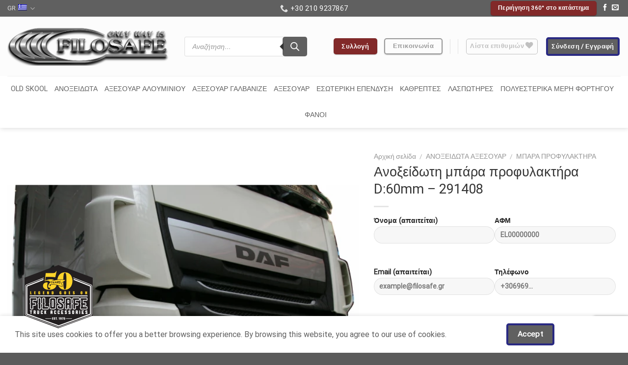

--- FILE ---
content_type: text/html; charset=utf-8
request_url: https://www.google.com/recaptcha/api2/anchor?ar=1&k=6LeidaAqAAAAAO7-UVKrj2SoViMhzQFphnQ70xzr&co=aHR0cHM6Ly9maWxvc2FmZS5ncjo0NDM.&hl=en&v=PoyoqOPhxBO7pBk68S4YbpHZ&size=invisible&anchor-ms=20000&execute-ms=30000&cb=w47vlspx66b9
body_size: 48900
content:
<!DOCTYPE HTML><html dir="ltr" lang="en"><head><meta http-equiv="Content-Type" content="text/html; charset=UTF-8">
<meta http-equiv="X-UA-Compatible" content="IE=edge">
<title>reCAPTCHA</title>
<style type="text/css">
/* cyrillic-ext */
@font-face {
  font-family: 'Roboto';
  font-style: normal;
  font-weight: 400;
  font-stretch: 100%;
  src: url(//fonts.gstatic.com/s/roboto/v48/KFO7CnqEu92Fr1ME7kSn66aGLdTylUAMa3GUBHMdazTgWw.woff2) format('woff2');
  unicode-range: U+0460-052F, U+1C80-1C8A, U+20B4, U+2DE0-2DFF, U+A640-A69F, U+FE2E-FE2F;
}
/* cyrillic */
@font-face {
  font-family: 'Roboto';
  font-style: normal;
  font-weight: 400;
  font-stretch: 100%;
  src: url(//fonts.gstatic.com/s/roboto/v48/KFO7CnqEu92Fr1ME7kSn66aGLdTylUAMa3iUBHMdazTgWw.woff2) format('woff2');
  unicode-range: U+0301, U+0400-045F, U+0490-0491, U+04B0-04B1, U+2116;
}
/* greek-ext */
@font-face {
  font-family: 'Roboto';
  font-style: normal;
  font-weight: 400;
  font-stretch: 100%;
  src: url(//fonts.gstatic.com/s/roboto/v48/KFO7CnqEu92Fr1ME7kSn66aGLdTylUAMa3CUBHMdazTgWw.woff2) format('woff2');
  unicode-range: U+1F00-1FFF;
}
/* greek */
@font-face {
  font-family: 'Roboto';
  font-style: normal;
  font-weight: 400;
  font-stretch: 100%;
  src: url(//fonts.gstatic.com/s/roboto/v48/KFO7CnqEu92Fr1ME7kSn66aGLdTylUAMa3-UBHMdazTgWw.woff2) format('woff2');
  unicode-range: U+0370-0377, U+037A-037F, U+0384-038A, U+038C, U+038E-03A1, U+03A3-03FF;
}
/* math */
@font-face {
  font-family: 'Roboto';
  font-style: normal;
  font-weight: 400;
  font-stretch: 100%;
  src: url(//fonts.gstatic.com/s/roboto/v48/KFO7CnqEu92Fr1ME7kSn66aGLdTylUAMawCUBHMdazTgWw.woff2) format('woff2');
  unicode-range: U+0302-0303, U+0305, U+0307-0308, U+0310, U+0312, U+0315, U+031A, U+0326-0327, U+032C, U+032F-0330, U+0332-0333, U+0338, U+033A, U+0346, U+034D, U+0391-03A1, U+03A3-03A9, U+03B1-03C9, U+03D1, U+03D5-03D6, U+03F0-03F1, U+03F4-03F5, U+2016-2017, U+2034-2038, U+203C, U+2040, U+2043, U+2047, U+2050, U+2057, U+205F, U+2070-2071, U+2074-208E, U+2090-209C, U+20D0-20DC, U+20E1, U+20E5-20EF, U+2100-2112, U+2114-2115, U+2117-2121, U+2123-214F, U+2190, U+2192, U+2194-21AE, U+21B0-21E5, U+21F1-21F2, U+21F4-2211, U+2213-2214, U+2216-22FF, U+2308-230B, U+2310, U+2319, U+231C-2321, U+2336-237A, U+237C, U+2395, U+239B-23B7, U+23D0, U+23DC-23E1, U+2474-2475, U+25AF, U+25B3, U+25B7, U+25BD, U+25C1, U+25CA, U+25CC, U+25FB, U+266D-266F, U+27C0-27FF, U+2900-2AFF, U+2B0E-2B11, U+2B30-2B4C, U+2BFE, U+3030, U+FF5B, U+FF5D, U+1D400-1D7FF, U+1EE00-1EEFF;
}
/* symbols */
@font-face {
  font-family: 'Roboto';
  font-style: normal;
  font-weight: 400;
  font-stretch: 100%;
  src: url(//fonts.gstatic.com/s/roboto/v48/KFO7CnqEu92Fr1ME7kSn66aGLdTylUAMaxKUBHMdazTgWw.woff2) format('woff2');
  unicode-range: U+0001-000C, U+000E-001F, U+007F-009F, U+20DD-20E0, U+20E2-20E4, U+2150-218F, U+2190, U+2192, U+2194-2199, U+21AF, U+21E6-21F0, U+21F3, U+2218-2219, U+2299, U+22C4-22C6, U+2300-243F, U+2440-244A, U+2460-24FF, U+25A0-27BF, U+2800-28FF, U+2921-2922, U+2981, U+29BF, U+29EB, U+2B00-2BFF, U+4DC0-4DFF, U+FFF9-FFFB, U+10140-1018E, U+10190-1019C, U+101A0, U+101D0-101FD, U+102E0-102FB, U+10E60-10E7E, U+1D2C0-1D2D3, U+1D2E0-1D37F, U+1F000-1F0FF, U+1F100-1F1AD, U+1F1E6-1F1FF, U+1F30D-1F30F, U+1F315, U+1F31C, U+1F31E, U+1F320-1F32C, U+1F336, U+1F378, U+1F37D, U+1F382, U+1F393-1F39F, U+1F3A7-1F3A8, U+1F3AC-1F3AF, U+1F3C2, U+1F3C4-1F3C6, U+1F3CA-1F3CE, U+1F3D4-1F3E0, U+1F3ED, U+1F3F1-1F3F3, U+1F3F5-1F3F7, U+1F408, U+1F415, U+1F41F, U+1F426, U+1F43F, U+1F441-1F442, U+1F444, U+1F446-1F449, U+1F44C-1F44E, U+1F453, U+1F46A, U+1F47D, U+1F4A3, U+1F4B0, U+1F4B3, U+1F4B9, U+1F4BB, U+1F4BF, U+1F4C8-1F4CB, U+1F4D6, U+1F4DA, U+1F4DF, U+1F4E3-1F4E6, U+1F4EA-1F4ED, U+1F4F7, U+1F4F9-1F4FB, U+1F4FD-1F4FE, U+1F503, U+1F507-1F50B, U+1F50D, U+1F512-1F513, U+1F53E-1F54A, U+1F54F-1F5FA, U+1F610, U+1F650-1F67F, U+1F687, U+1F68D, U+1F691, U+1F694, U+1F698, U+1F6AD, U+1F6B2, U+1F6B9-1F6BA, U+1F6BC, U+1F6C6-1F6CF, U+1F6D3-1F6D7, U+1F6E0-1F6EA, U+1F6F0-1F6F3, U+1F6F7-1F6FC, U+1F700-1F7FF, U+1F800-1F80B, U+1F810-1F847, U+1F850-1F859, U+1F860-1F887, U+1F890-1F8AD, U+1F8B0-1F8BB, U+1F8C0-1F8C1, U+1F900-1F90B, U+1F93B, U+1F946, U+1F984, U+1F996, U+1F9E9, U+1FA00-1FA6F, U+1FA70-1FA7C, U+1FA80-1FA89, U+1FA8F-1FAC6, U+1FACE-1FADC, U+1FADF-1FAE9, U+1FAF0-1FAF8, U+1FB00-1FBFF;
}
/* vietnamese */
@font-face {
  font-family: 'Roboto';
  font-style: normal;
  font-weight: 400;
  font-stretch: 100%;
  src: url(//fonts.gstatic.com/s/roboto/v48/KFO7CnqEu92Fr1ME7kSn66aGLdTylUAMa3OUBHMdazTgWw.woff2) format('woff2');
  unicode-range: U+0102-0103, U+0110-0111, U+0128-0129, U+0168-0169, U+01A0-01A1, U+01AF-01B0, U+0300-0301, U+0303-0304, U+0308-0309, U+0323, U+0329, U+1EA0-1EF9, U+20AB;
}
/* latin-ext */
@font-face {
  font-family: 'Roboto';
  font-style: normal;
  font-weight: 400;
  font-stretch: 100%;
  src: url(//fonts.gstatic.com/s/roboto/v48/KFO7CnqEu92Fr1ME7kSn66aGLdTylUAMa3KUBHMdazTgWw.woff2) format('woff2');
  unicode-range: U+0100-02BA, U+02BD-02C5, U+02C7-02CC, U+02CE-02D7, U+02DD-02FF, U+0304, U+0308, U+0329, U+1D00-1DBF, U+1E00-1E9F, U+1EF2-1EFF, U+2020, U+20A0-20AB, U+20AD-20C0, U+2113, U+2C60-2C7F, U+A720-A7FF;
}
/* latin */
@font-face {
  font-family: 'Roboto';
  font-style: normal;
  font-weight: 400;
  font-stretch: 100%;
  src: url(//fonts.gstatic.com/s/roboto/v48/KFO7CnqEu92Fr1ME7kSn66aGLdTylUAMa3yUBHMdazQ.woff2) format('woff2');
  unicode-range: U+0000-00FF, U+0131, U+0152-0153, U+02BB-02BC, U+02C6, U+02DA, U+02DC, U+0304, U+0308, U+0329, U+2000-206F, U+20AC, U+2122, U+2191, U+2193, U+2212, U+2215, U+FEFF, U+FFFD;
}
/* cyrillic-ext */
@font-face {
  font-family: 'Roboto';
  font-style: normal;
  font-weight: 500;
  font-stretch: 100%;
  src: url(//fonts.gstatic.com/s/roboto/v48/KFO7CnqEu92Fr1ME7kSn66aGLdTylUAMa3GUBHMdazTgWw.woff2) format('woff2');
  unicode-range: U+0460-052F, U+1C80-1C8A, U+20B4, U+2DE0-2DFF, U+A640-A69F, U+FE2E-FE2F;
}
/* cyrillic */
@font-face {
  font-family: 'Roboto';
  font-style: normal;
  font-weight: 500;
  font-stretch: 100%;
  src: url(//fonts.gstatic.com/s/roboto/v48/KFO7CnqEu92Fr1ME7kSn66aGLdTylUAMa3iUBHMdazTgWw.woff2) format('woff2');
  unicode-range: U+0301, U+0400-045F, U+0490-0491, U+04B0-04B1, U+2116;
}
/* greek-ext */
@font-face {
  font-family: 'Roboto';
  font-style: normal;
  font-weight: 500;
  font-stretch: 100%;
  src: url(//fonts.gstatic.com/s/roboto/v48/KFO7CnqEu92Fr1ME7kSn66aGLdTylUAMa3CUBHMdazTgWw.woff2) format('woff2');
  unicode-range: U+1F00-1FFF;
}
/* greek */
@font-face {
  font-family: 'Roboto';
  font-style: normal;
  font-weight: 500;
  font-stretch: 100%;
  src: url(//fonts.gstatic.com/s/roboto/v48/KFO7CnqEu92Fr1ME7kSn66aGLdTylUAMa3-UBHMdazTgWw.woff2) format('woff2');
  unicode-range: U+0370-0377, U+037A-037F, U+0384-038A, U+038C, U+038E-03A1, U+03A3-03FF;
}
/* math */
@font-face {
  font-family: 'Roboto';
  font-style: normal;
  font-weight: 500;
  font-stretch: 100%;
  src: url(//fonts.gstatic.com/s/roboto/v48/KFO7CnqEu92Fr1ME7kSn66aGLdTylUAMawCUBHMdazTgWw.woff2) format('woff2');
  unicode-range: U+0302-0303, U+0305, U+0307-0308, U+0310, U+0312, U+0315, U+031A, U+0326-0327, U+032C, U+032F-0330, U+0332-0333, U+0338, U+033A, U+0346, U+034D, U+0391-03A1, U+03A3-03A9, U+03B1-03C9, U+03D1, U+03D5-03D6, U+03F0-03F1, U+03F4-03F5, U+2016-2017, U+2034-2038, U+203C, U+2040, U+2043, U+2047, U+2050, U+2057, U+205F, U+2070-2071, U+2074-208E, U+2090-209C, U+20D0-20DC, U+20E1, U+20E5-20EF, U+2100-2112, U+2114-2115, U+2117-2121, U+2123-214F, U+2190, U+2192, U+2194-21AE, U+21B0-21E5, U+21F1-21F2, U+21F4-2211, U+2213-2214, U+2216-22FF, U+2308-230B, U+2310, U+2319, U+231C-2321, U+2336-237A, U+237C, U+2395, U+239B-23B7, U+23D0, U+23DC-23E1, U+2474-2475, U+25AF, U+25B3, U+25B7, U+25BD, U+25C1, U+25CA, U+25CC, U+25FB, U+266D-266F, U+27C0-27FF, U+2900-2AFF, U+2B0E-2B11, U+2B30-2B4C, U+2BFE, U+3030, U+FF5B, U+FF5D, U+1D400-1D7FF, U+1EE00-1EEFF;
}
/* symbols */
@font-face {
  font-family: 'Roboto';
  font-style: normal;
  font-weight: 500;
  font-stretch: 100%;
  src: url(//fonts.gstatic.com/s/roboto/v48/KFO7CnqEu92Fr1ME7kSn66aGLdTylUAMaxKUBHMdazTgWw.woff2) format('woff2');
  unicode-range: U+0001-000C, U+000E-001F, U+007F-009F, U+20DD-20E0, U+20E2-20E4, U+2150-218F, U+2190, U+2192, U+2194-2199, U+21AF, U+21E6-21F0, U+21F3, U+2218-2219, U+2299, U+22C4-22C6, U+2300-243F, U+2440-244A, U+2460-24FF, U+25A0-27BF, U+2800-28FF, U+2921-2922, U+2981, U+29BF, U+29EB, U+2B00-2BFF, U+4DC0-4DFF, U+FFF9-FFFB, U+10140-1018E, U+10190-1019C, U+101A0, U+101D0-101FD, U+102E0-102FB, U+10E60-10E7E, U+1D2C0-1D2D3, U+1D2E0-1D37F, U+1F000-1F0FF, U+1F100-1F1AD, U+1F1E6-1F1FF, U+1F30D-1F30F, U+1F315, U+1F31C, U+1F31E, U+1F320-1F32C, U+1F336, U+1F378, U+1F37D, U+1F382, U+1F393-1F39F, U+1F3A7-1F3A8, U+1F3AC-1F3AF, U+1F3C2, U+1F3C4-1F3C6, U+1F3CA-1F3CE, U+1F3D4-1F3E0, U+1F3ED, U+1F3F1-1F3F3, U+1F3F5-1F3F7, U+1F408, U+1F415, U+1F41F, U+1F426, U+1F43F, U+1F441-1F442, U+1F444, U+1F446-1F449, U+1F44C-1F44E, U+1F453, U+1F46A, U+1F47D, U+1F4A3, U+1F4B0, U+1F4B3, U+1F4B9, U+1F4BB, U+1F4BF, U+1F4C8-1F4CB, U+1F4D6, U+1F4DA, U+1F4DF, U+1F4E3-1F4E6, U+1F4EA-1F4ED, U+1F4F7, U+1F4F9-1F4FB, U+1F4FD-1F4FE, U+1F503, U+1F507-1F50B, U+1F50D, U+1F512-1F513, U+1F53E-1F54A, U+1F54F-1F5FA, U+1F610, U+1F650-1F67F, U+1F687, U+1F68D, U+1F691, U+1F694, U+1F698, U+1F6AD, U+1F6B2, U+1F6B9-1F6BA, U+1F6BC, U+1F6C6-1F6CF, U+1F6D3-1F6D7, U+1F6E0-1F6EA, U+1F6F0-1F6F3, U+1F6F7-1F6FC, U+1F700-1F7FF, U+1F800-1F80B, U+1F810-1F847, U+1F850-1F859, U+1F860-1F887, U+1F890-1F8AD, U+1F8B0-1F8BB, U+1F8C0-1F8C1, U+1F900-1F90B, U+1F93B, U+1F946, U+1F984, U+1F996, U+1F9E9, U+1FA00-1FA6F, U+1FA70-1FA7C, U+1FA80-1FA89, U+1FA8F-1FAC6, U+1FACE-1FADC, U+1FADF-1FAE9, U+1FAF0-1FAF8, U+1FB00-1FBFF;
}
/* vietnamese */
@font-face {
  font-family: 'Roboto';
  font-style: normal;
  font-weight: 500;
  font-stretch: 100%;
  src: url(//fonts.gstatic.com/s/roboto/v48/KFO7CnqEu92Fr1ME7kSn66aGLdTylUAMa3OUBHMdazTgWw.woff2) format('woff2');
  unicode-range: U+0102-0103, U+0110-0111, U+0128-0129, U+0168-0169, U+01A0-01A1, U+01AF-01B0, U+0300-0301, U+0303-0304, U+0308-0309, U+0323, U+0329, U+1EA0-1EF9, U+20AB;
}
/* latin-ext */
@font-face {
  font-family: 'Roboto';
  font-style: normal;
  font-weight: 500;
  font-stretch: 100%;
  src: url(//fonts.gstatic.com/s/roboto/v48/KFO7CnqEu92Fr1ME7kSn66aGLdTylUAMa3KUBHMdazTgWw.woff2) format('woff2');
  unicode-range: U+0100-02BA, U+02BD-02C5, U+02C7-02CC, U+02CE-02D7, U+02DD-02FF, U+0304, U+0308, U+0329, U+1D00-1DBF, U+1E00-1E9F, U+1EF2-1EFF, U+2020, U+20A0-20AB, U+20AD-20C0, U+2113, U+2C60-2C7F, U+A720-A7FF;
}
/* latin */
@font-face {
  font-family: 'Roboto';
  font-style: normal;
  font-weight: 500;
  font-stretch: 100%;
  src: url(//fonts.gstatic.com/s/roboto/v48/KFO7CnqEu92Fr1ME7kSn66aGLdTylUAMa3yUBHMdazQ.woff2) format('woff2');
  unicode-range: U+0000-00FF, U+0131, U+0152-0153, U+02BB-02BC, U+02C6, U+02DA, U+02DC, U+0304, U+0308, U+0329, U+2000-206F, U+20AC, U+2122, U+2191, U+2193, U+2212, U+2215, U+FEFF, U+FFFD;
}
/* cyrillic-ext */
@font-face {
  font-family: 'Roboto';
  font-style: normal;
  font-weight: 900;
  font-stretch: 100%;
  src: url(//fonts.gstatic.com/s/roboto/v48/KFO7CnqEu92Fr1ME7kSn66aGLdTylUAMa3GUBHMdazTgWw.woff2) format('woff2');
  unicode-range: U+0460-052F, U+1C80-1C8A, U+20B4, U+2DE0-2DFF, U+A640-A69F, U+FE2E-FE2F;
}
/* cyrillic */
@font-face {
  font-family: 'Roboto';
  font-style: normal;
  font-weight: 900;
  font-stretch: 100%;
  src: url(//fonts.gstatic.com/s/roboto/v48/KFO7CnqEu92Fr1ME7kSn66aGLdTylUAMa3iUBHMdazTgWw.woff2) format('woff2');
  unicode-range: U+0301, U+0400-045F, U+0490-0491, U+04B0-04B1, U+2116;
}
/* greek-ext */
@font-face {
  font-family: 'Roboto';
  font-style: normal;
  font-weight: 900;
  font-stretch: 100%;
  src: url(//fonts.gstatic.com/s/roboto/v48/KFO7CnqEu92Fr1ME7kSn66aGLdTylUAMa3CUBHMdazTgWw.woff2) format('woff2');
  unicode-range: U+1F00-1FFF;
}
/* greek */
@font-face {
  font-family: 'Roboto';
  font-style: normal;
  font-weight: 900;
  font-stretch: 100%;
  src: url(//fonts.gstatic.com/s/roboto/v48/KFO7CnqEu92Fr1ME7kSn66aGLdTylUAMa3-UBHMdazTgWw.woff2) format('woff2');
  unicode-range: U+0370-0377, U+037A-037F, U+0384-038A, U+038C, U+038E-03A1, U+03A3-03FF;
}
/* math */
@font-face {
  font-family: 'Roboto';
  font-style: normal;
  font-weight: 900;
  font-stretch: 100%;
  src: url(//fonts.gstatic.com/s/roboto/v48/KFO7CnqEu92Fr1ME7kSn66aGLdTylUAMawCUBHMdazTgWw.woff2) format('woff2');
  unicode-range: U+0302-0303, U+0305, U+0307-0308, U+0310, U+0312, U+0315, U+031A, U+0326-0327, U+032C, U+032F-0330, U+0332-0333, U+0338, U+033A, U+0346, U+034D, U+0391-03A1, U+03A3-03A9, U+03B1-03C9, U+03D1, U+03D5-03D6, U+03F0-03F1, U+03F4-03F5, U+2016-2017, U+2034-2038, U+203C, U+2040, U+2043, U+2047, U+2050, U+2057, U+205F, U+2070-2071, U+2074-208E, U+2090-209C, U+20D0-20DC, U+20E1, U+20E5-20EF, U+2100-2112, U+2114-2115, U+2117-2121, U+2123-214F, U+2190, U+2192, U+2194-21AE, U+21B0-21E5, U+21F1-21F2, U+21F4-2211, U+2213-2214, U+2216-22FF, U+2308-230B, U+2310, U+2319, U+231C-2321, U+2336-237A, U+237C, U+2395, U+239B-23B7, U+23D0, U+23DC-23E1, U+2474-2475, U+25AF, U+25B3, U+25B7, U+25BD, U+25C1, U+25CA, U+25CC, U+25FB, U+266D-266F, U+27C0-27FF, U+2900-2AFF, U+2B0E-2B11, U+2B30-2B4C, U+2BFE, U+3030, U+FF5B, U+FF5D, U+1D400-1D7FF, U+1EE00-1EEFF;
}
/* symbols */
@font-face {
  font-family: 'Roboto';
  font-style: normal;
  font-weight: 900;
  font-stretch: 100%;
  src: url(//fonts.gstatic.com/s/roboto/v48/KFO7CnqEu92Fr1ME7kSn66aGLdTylUAMaxKUBHMdazTgWw.woff2) format('woff2');
  unicode-range: U+0001-000C, U+000E-001F, U+007F-009F, U+20DD-20E0, U+20E2-20E4, U+2150-218F, U+2190, U+2192, U+2194-2199, U+21AF, U+21E6-21F0, U+21F3, U+2218-2219, U+2299, U+22C4-22C6, U+2300-243F, U+2440-244A, U+2460-24FF, U+25A0-27BF, U+2800-28FF, U+2921-2922, U+2981, U+29BF, U+29EB, U+2B00-2BFF, U+4DC0-4DFF, U+FFF9-FFFB, U+10140-1018E, U+10190-1019C, U+101A0, U+101D0-101FD, U+102E0-102FB, U+10E60-10E7E, U+1D2C0-1D2D3, U+1D2E0-1D37F, U+1F000-1F0FF, U+1F100-1F1AD, U+1F1E6-1F1FF, U+1F30D-1F30F, U+1F315, U+1F31C, U+1F31E, U+1F320-1F32C, U+1F336, U+1F378, U+1F37D, U+1F382, U+1F393-1F39F, U+1F3A7-1F3A8, U+1F3AC-1F3AF, U+1F3C2, U+1F3C4-1F3C6, U+1F3CA-1F3CE, U+1F3D4-1F3E0, U+1F3ED, U+1F3F1-1F3F3, U+1F3F5-1F3F7, U+1F408, U+1F415, U+1F41F, U+1F426, U+1F43F, U+1F441-1F442, U+1F444, U+1F446-1F449, U+1F44C-1F44E, U+1F453, U+1F46A, U+1F47D, U+1F4A3, U+1F4B0, U+1F4B3, U+1F4B9, U+1F4BB, U+1F4BF, U+1F4C8-1F4CB, U+1F4D6, U+1F4DA, U+1F4DF, U+1F4E3-1F4E6, U+1F4EA-1F4ED, U+1F4F7, U+1F4F9-1F4FB, U+1F4FD-1F4FE, U+1F503, U+1F507-1F50B, U+1F50D, U+1F512-1F513, U+1F53E-1F54A, U+1F54F-1F5FA, U+1F610, U+1F650-1F67F, U+1F687, U+1F68D, U+1F691, U+1F694, U+1F698, U+1F6AD, U+1F6B2, U+1F6B9-1F6BA, U+1F6BC, U+1F6C6-1F6CF, U+1F6D3-1F6D7, U+1F6E0-1F6EA, U+1F6F0-1F6F3, U+1F6F7-1F6FC, U+1F700-1F7FF, U+1F800-1F80B, U+1F810-1F847, U+1F850-1F859, U+1F860-1F887, U+1F890-1F8AD, U+1F8B0-1F8BB, U+1F8C0-1F8C1, U+1F900-1F90B, U+1F93B, U+1F946, U+1F984, U+1F996, U+1F9E9, U+1FA00-1FA6F, U+1FA70-1FA7C, U+1FA80-1FA89, U+1FA8F-1FAC6, U+1FACE-1FADC, U+1FADF-1FAE9, U+1FAF0-1FAF8, U+1FB00-1FBFF;
}
/* vietnamese */
@font-face {
  font-family: 'Roboto';
  font-style: normal;
  font-weight: 900;
  font-stretch: 100%;
  src: url(//fonts.gstatic.com/s/roboto/v48/KFO7CnqEu92Fr1ME7kSn66aGLdTylUAMa3OUBHMdazTgWw.woff2) format('woff2');
  unicode-range: U+0102-0103, U+0110-0111, U+0128-0129, U+0168-0169, U+01A0-01A1, U+01AF-01B0, U+0300-0301, U+0303-0304, U+0308-0309, U+0323, U+0329, U+1EA0-1EF9, U+20AB;
}
/* latin-ext */
@font-face {
  font-family: 'Roboto';
  font-style: normal;
  font-weight: 900;
  font-stretch: 100%;
  src: url(//fonts.gstatic.com/s/roboto/v48/KFO7CnqEu92Fr1ME7kSn66aGLdTylUAMa3KUBHMdazTgWw.woff2) format('woff2');
  unicode-range: U+0100-02BA, U+02BD-02C5, U+02C7-02CC, U+02CE-02D7, U+02DD-02FF, U+0304, U+0308, U+0329, U+1D00-1DBF, U+1E00-1E9F, U+1EF2-1EFF, U+2020, U+20A0-20AB, U+20AD-20C0, U+2113, U+2C60-2C7F, U+A720-A7FF;
}
/* latin */
@font-face {
  font-family: 'Roboto';
  font-style: normal;
  font-weight: 900;
  font-stretch: 100%;
  src: url(//fonts.gstatic.com/s/roboto/v48/KFO7CnqEu92Fr1ME7kSn66aGLdTylUAMa3yUBHMdazQ.woff2) format('woff2');
  unicode-range: U+0000-00FF, U+0131, U+0152-0153, U+02BB-02BC, U+02C6, U+02DA, U+02DC, U+0304, U+0308, U+0329, U+2000-206F, U+20AC, U+2122, U+2191, U+2193, U+2212, U+2215, U+FEFF, U+FFFD;
}

</style>
<link rel="stylesheet" type="text/css" href="https://www.gstatic.com/recaptcha/releases/PoyoqOPhxBO7pBk68S4YbpHZ/styles__ltr.css">
<script nonce="KYxJpReQCXzg92xlhDFtCg" type="text/javascript">window['__recaptcha_api'] = 'https://www.google.com/recaptcha/api2/';</script>
<script type="text/javascript" src="https://www.gstatic.com/recaptcha/releases/PoyoqOPhxBO7pBk68S4YbpHZ/recaptcha__en.js" nonce="KYxJpReQCXzg92xlhDFtCg">
      
    </script></head>
<body><div id="rc-anchor-alert" class="rc-anchor-alert"></div>
<input type="hidden" id="recaptcha-token" value="[base64]">
<script type="text/javascript" nonce="KYxJpReQCXzg92xlhDFtCg">
      recaptcha.anchor.Main.init("[\x22ainput\x22,[\x22bgdata\x22,\x22\x22,\[base64]/[base64]/[base64]/KE4oMTI0LHYsdi5HKSxMWihsLHYpKTpOKDEyNCx2LGwpLFYpLHYpLFQpKSxGKDE3MSx2KX0scjc9ZnVuY3Rpb24obCl7cmV0dXJuIGx9LEM9ZnVuY3Rpb24obCxWLHYpe04odixsLFYpLFZbYWtdPTI3OTZ9LG49ZnVuY3Rpb24obCxWKXtWLlg9KChWLlg/[base64]/[base64]/[base64]/[base64]/[base64]/[base64]/[base64]/[base64]/[base64]/[base64]/[base64]\\u003d\x22,\[base64]\\u003d\\u003d\x22,\x22w7svw4BVDcOuGirDpkHDhMOmw6MTw50Vw6gow4offCxFA8KRMsKbwpU/Cl7DpyLDo8OVQ0w1EsK+IExmw4sQw4HDicOqw7XCk8K0BMKrdMOKX1bDrcK2J8Khw5jCncOSD8O1wqXCl3zDg2/DrT7DkCo5AsKiB8O1dQfDgcKLBUwbw4zCiy7Cjmk1wq/[base64]/DjcKsWl8+RQjCtMOYdcKHw4/Dtk3DhmnDpcOfwqnCpz9YIcKZwqfCghnCinfCqsKWwojDmsOKT3NrMHrDiEUbVhVEI8OpwqDCq3hAQ1ZzQRvCvcKcdcOpfMOWEMKcP8Ojwo9AKgXDrMOkHVTDncK/w5gCCMOVw5d4wpPCjHdKwoHDkFU4IsO+bsOdcMOwWlfCu3/DpytSwpXDuR/CnU8yFWvDu8K2OcOzWy/DrG9qKcKVwrF8MgnCvCxLw5pow5rCncO5wrZpXWzCuQ/CvSg5w73Dkj0qwpXDm19Mwp/[base64]/DocKIwphqwqwTwrjCohnCu8ORVsKRwrloezUsFsO8wpczw5jCpMOewpx0AsKPIcOhSk/DlsKWw7zDvgnCo8KddsOlYsOQKkdXdDoNwo5ew5JYw7fDtTrCrxkmAMOidzjDp2EXVcObw7PChEhKwqnClxdsRVbCkl7DmCpBw6ZJCMOIXBhsw4cPJAlkwoTCpgzDlcO9w6ZLIMO/KMOBHMKEw40jC8Kjw7DDu8OwTMK6w7PCkMOPBUjDjMKKw4IhF0LCrCzDqzgDD8OyZEUhw5XChEjCj8OzK0HCk1VAw7VQwqXCs8K1woHCsMKHTzzCol7Cn8KQw7rCvMOZfsOTw5YGwrXCrMKqFlIrRRYOB8KswpHCmWXDuFrCsTURwqk8wqbCrsOmFcKbCh/DrFsqYcO5woTCmkJoSnwzwpXCmzJDw4dAaFnDoBLCpUBcCMKsw7TDrMKIw4w2BHfDkMOtwoLCucOJNMO+UsO8f8Kbw4XDpkvDojzDhMOXOsKGHifCtwVGIMOmwoUiBcOhw7UvJcKJw6F4wqV9DsOawr/[base64]/K0zCuAJsw7/Cp2LCnF7DlMO6w6dIfcK5YsKrHGDCrCEpw6PCvsOOwppZw4bDvcKewq7DgAtUcMO/wrjCi8KGw7hJYMOMRVvCs8OmCAzDssOTccKOfG9IbEtow6YIR0hxZMOYTcKCw5LChcKNw7YlasKZTMK9Cm18AsK0w77DjwrDuW/[base64]/R8OqwqY2B8Otw7LCnWHCr8Knw592w6tQfsOGwoopWksUZUJ3w6o0VRnDslUhw67DksKiekADQcKdCcKEFCBowobCjHpAYBZENMKNwprDkh4Gwr1Rw4JJIkzDsFDCu8KxIMKAwrHDucOhwrXDsMOpEifClMKZQxDCg8OHwpRuwqHDuMKGwrZ7Z8OGwoVjwpckwq/[base64]/wrPChW7Ct0PCildJwrPDoMKkw73CoCUswqpJw5ZXOMOowo/[base64]/DrBN7wqZmd8KWDMKpMcOTwrbCssKhWMKewqFMNG1jPcKWGcO3w5gjwpVqe8K7wp4FXypfw4hyWcKvwpIzw5jDpR9ybADCpsOewqHCosOnNDPChcK3wrQ0wqUjw5lTI8OkR21AKMOibcKuCcO4ExfCiEcUw6HDtH4Hw65HwpYIwqPCn2w+bsOcwoLDhQsfw5fCjR/[base64]/w6czwosgZgTCosODwqAjDcOHwoo8a8OhYMOCGcO2KwR2w7E9w4Jcw5vDsDjDsSvCn8KcwrDCkcOuacKBw5XCtE3Ci8OYdMOxaWU4PgkcYsK/[base64]/O8OLEcKVE1jChcKDwqcocCjCiDzDv8OLw4PCiR8xwrldwqXDqBrCnVZZwrTDu8Kqw6nCg2FewqkaDMKHMMOJwoFQUsKKNGAAw5LDnj/DlcKHwpE8BsKOGA81wqMDwrxdJT/DoSwaw5Rjw4lIw6fCnHLCvlRnw5fDkzcSBnLCqXZNwqTCpmXDl2rDrMKBXnAfw6jCugPDqjvDv8Kxw5HCosODw6txwrdBACDDj2VmwqjDpsO0V8KIwqvDj8O6wpxKUMKbBcOgwqVUw6UmVRsafxnDjMO2w5zDsQTCgUjDnWbDskwOcF4caS/[base64]/DpsOrwqnCsTpoIsKEWsODwofDj1XCr1zCpMKkP1wew69MP2jDmcOpbMOgw5fDj1bCpcKqw4IDQRtGw4fCnsOcwpECwobDnTrDgTnDn242w6nCssKTw5HDl8OBw5PCpi0vw5I/[base64]/DpcKlw4xdw7jDnMOVwpUfUMOEIcO7wq7DgMKRwqt3BHY6wotDw5vCpHnCjDo4HgoGOC/CkMKJacOmwoVZJcOYd8KhaG8Xe8KrcxMFwpg/w6g4R8KfbcOSwp7CgmrCuwUkG8K7wr3DjBsvesK9BMO9SGVrw63DmcKGH0XDksOawpM+VGrDtsKuw7EWYMKyMhrDinJewqRJwrfClsOzdsO3wpLChMKkwoLCvWstw7jCkMKtEWzDicOSw4FBKMKHEAgeOsKJVcOaw5vDuUQDJ8OgQsOdw6/CtxnCiMO9fMOtHl7DiMOgE8OGw4c1QTYeWsKTIcOpw4XCuMKrwpZQdcKqKMOlw6ZJw7nDicK3NnfDpyUWwohLCVJ9w4LChyfDq8OhWEdOwqkYFgfDmcOyw7/CjsOfw7LDg8O9wpPDsjUawq/CjW/DosO2wokbSjLDn8OcwpXCtsKuwqABwq/DkQ0AfE3DqjHChHwOYifDog5Fwq/CjQJOO8OABFhpRMOcwrfDrsO6w4TDum0JUMKiM8K+F8OKw70McsKHOsK6w7nDjG7DsMKPwoJ2woXCgwcxMEDCssOXwoVaGEIiw5kgw4UlQsKOw4nCnGpMw68ZNQrDlcKuw69Uw4LDnMKAYcK4eXVMJjwjWMOQwpvDlMK5exs/[base64]/DisOXDcO0wovClF3CoMO/[base64]/Q8Kywohnw6zDucK3CSPDq0sSw4rDqU8CV8KNEltJw5DDkcKrw7fDsMKqWlbCrT0hG8O+A8OpYcOYw6w/DmjDp8KPw7HCvsO3worCt8KMw4ceVsKIwpHDkcOSWhfCv8KRe8OZwrFjwp3Cv8ORw7cmGsKsc8KvwpJTwq/[base64]/DlHzDvGLCm8KTbgYqamXCh1rDrcO0woVlUQRlw7jDmGQiRXHClFLDqiQiUQbCpMKlbMOpTjJKwq1qU8Kew6I1dlY+WMOPw7rDtcKUTiRew77CvsKDZEoFe8OOJMOkdy3DjmcAwp/Ci8KbwrQGJVfDqcKsPMOQJHvCkHzDj8KZeTZOPxjCoMK4wpQswo4uA8KWWMO+wrzCnsO6Tn9JwqJFVsOOQMKZw6PCqDAZOcOuwoFhGVskIMO6wp3Cm0/DlMKVw6vDrsKpw53CqcKgD8OGXz8CJFDDvMKIwqIpP8ORwrHCg1rCmcOKw6fChcKMw6nDrcKcw6nCq8K+woAXw5VOwpjCnMKacnnDvsKeGBF4w4oTPjYOw5rDpFzCiRXDlsO8w4dvfXnCsypzw6/Csg3CocKZNMKabMKhJCbCpcKZDETDuXRoQsKdS8OlwqMgw4VFAzB4wpNjw6ozT8ObKMKnwo5YOcOKw4XCgMKJfBZCw4JVw67Dogcpw4/[base64]/DiMOXwofCuWlIXcORw63DvcKlZ8OOAcOudAU6wrphwoLCksKew6rDgMO0I8OawrZpwotXTcOUwprCq2scacKFPsK1wohwBCvDswjCvkTDi13Dr8K7w61Dw6nDqsKjw4JUES7DsA/DlyBGw5QpcmvCkHHCocKVw454QnYNw47ClcKLwprCssKMPhEEw4glw4VAJxF9esKgdEHDrMOnw5/CmMKCw5jDosO3wrDCpxfCmsOwMgLCniwLPm5Hw6XDpcKEIcKaJMO1LkfDjMKcw4wpaMKnJnlbXMKxacKbUxnCiULDq8Ovwq3Du8OTfcObw5HDssKVw73Dt1Rqw7cLw5ZNH3QaIRxhworClmXCsEfDmRfDgDDCsn/DkDrCrsOgwphYck7Cl3I+HcOgwoAxwrTDm8KJw6AXw7sdBsOoH8KEw6diKsKjw6fDpMOsw4k8w5lSw4thwrpHRsKswr5oMmjCtn9owpfDolnCuMOiwoAzF17CqgBrwo1fwpAUE8OkaMOawo8rwoZgw6xywqJyZUDDhBHCggfDgFRlw4PDkcKcX8OWw7/DtsK9wpLDusKdwqnDkcKWw5PCrMO2D2B4TWRLw7zCjgptWsK5HsOZccKtwoc1w7vDqHlRw7IKwodbw41dY2Z2w7NXTV4JNsKjLcOBOk4Nw6/DrcO3w7PDmyEfbcKTYTTCqMO6SsKydmjCjcOBwq85PMOebcKuw6MWccO2X8K0w60tw4kaw63DmMOEwo7DiAfDncOxwo5pe8KUY8KbTcKRFDnCgcOZTTh3chAMw7Jvwq/DvcOewoUZw4zCvwE3w5LCkcOGwpXDrsO2wprDhMKMEcKYPMKOZVlhTMORPcK3NMKCw548wp5yTyEOYsKaw5UAVsOmw7rDjMKLw5ArBx7Cp8OlD8OrwqLDnkHDsGQNwrccwphxwrgRBcOZT8Kaw5s7Zk/DpGrCg1bCiMOhegRjSTkCw47Dqk1IBMKvwr9qwrAgwqvDsB/CsMKvLcKVGsK7IcOcw5YrwpY8KTkiIxl9wp8awqNCw61gN0LDk8KDLMOXw5psw5bCpMO/w6/DqT8Rwr/DnsKOKsKGw5LDvsKXJyjDiBrDuMO9wrTDnsK4PsOmQBfCpMK6wpvDnRnDhsKrMw/[base64]/BsKSD8ONbyUBwqgEcHXDs8K3X0BLw5rDpcKpYMKuCirCgUzCrTMlR8KLTsOHTcK9AsOvAsOfY8KXw7PCiTbDp17DmMKHfEXCp0HCvMK6ZsKVwoLDkMOBw7Rdw7LCoTwTH3PCl8KKw6fDgDvDvMKPwpI4LsOtU8O0RMOCw5NRw6/[base64]/DssKxRcKnwpZfwrnDi8KnwrE7wpjCnMKQw4J+w601wpPCjcKHwpzChhrDh0nCtcKne2fCisKPCcKzwrTCkm3ClMKjw7R4WcKZw4UoJcO8bMO/wqgRHMKPw7fDtsKuWyrCsGLDvFYpwqAOUmY+KwPDvETCs8OuNRhBw5AZwpR1w67DlcK5w5YEW8K/w7RuwqEgwrnCpDPDvnLCqMOow4LDiFLCjMOiwqnCoSHCtsO1TsKeHwPCnynCpXzCt8OUbkFpwo/DkcKqwrVyUiwdwpXDsUXCg8KfRWPCq8O6w5PCucKZwr7CpcKmwrc2wrbCo13DhhLCr0fDv8KKbxrDkMKJGMOqHsOYHgpJw4zCix7Du0kiwp/[base64]/CgWNYOhJ3NzUlW3fDusO1bytRK17DgTPDnTnDjsKIYAZqZ1YTfcOEwonDqHgOGgJvw7PCmcKkL8KtwqIZVMO6eXorOF3ChMKECjvCrSM6bMKqw5bDgMKkMsKCFsKSJA3DsMO4wprDmTHCrVltUMKBwqrDssOKw51mw4cHw6vCi0/DjxV0CsORwqfCgMKJKTFgeMKtw5V+wqvDuU3Cl8KnSxoVw5c8w6tfYMKEUCA+YcOofcOjw6HClz8ywrAewonChWE/wqwRw6TDvcKRdsKVw6/DgDFjw41pEjcCw4XDhcK7w73DvsKHRVrDhl7ClsKnQCMudlHDs8KDOMKcfE5sOiBpDCLDm8KORFcJIkktwq7CuwDDssKnwolbw57CrBsYwq8rw5NBQVTCssO4AcOXw7zCk8OdW8K9SsOyHUhDHTY4FW1Nw63CoyzCrQU2MFDCp8O/HR/[base64]/YmXCg8OeAMO/S1zDs8Oifl7CrCLDqcOEPsKOPRnDtsKzSEg8W11+VsOIECk+wrlSfcKFw6Fcw47CvkUKwpXCpMKTw5vDjMK8MMKCMgoRPBgBaSbDjsONEGlzIMKUWFrCjsKSw5zDjkQCw6fCscOWQjImwpAbLsK0WcKGQBXCu8KSwqI/NkHDgMOvHcKWw443wpXDskrCiDfDpV4Mw5lMw7/CicOqwrA8FlvDrsOYwofDhBpZw47DhcK3EsOaw73DpRbCkMO5wpHCtMKwwrHDjMOHwr7DmlbDkcOTw5lFTgdlw6DCkcOxw6rDsSs2KDPCunBdQ8KgcsOnw5fDk8KrwohVwr9/B8OxXRbCvn/[base64]/BGvDhkDDslPDvsKSwqXDq8Ouw6tgNFbClyLCrUxfIMKMwo3DjA/CjUjCsFtrMMOywpYlMwAmEsKvwr8ww6bCtMOCw7VNwqHDqgEZwqHCvjzCjcK2wp56SG3Chy/DtFbCsUnDpcOVwrh/woLCkWBRCMK5Sy/DjQl/[base64]/DkBctwpdow7NwwrbCq8OWPETDqgt9RSVUQ31jbsObwp0kW8O0w5pIwrTDusOeMsKNwq13EiZZw59nPUxOw4YyLMOiJAV3wpXDq8KswqkcTsO1ecOQw6TChcKrwoVUwoDDr8O5KsKSwqXCvmbCugwxUsOZPTXCrHrCsRs+HVXDocKtw7Ynw5RpCcODdS/DmMOew6vDr8OxW3vDqcOWwphbwp5uHFJqAsOqagJ/wo7CoMO/VxJod3lHLcOJRMO7PBbCgiQdY8OmJsOJZHcAw4LDhsOCMsKew5kcR0zDvDp2YV/Cu8KIw4bDnn7Cmw/DgGnCmMOfLU54bMKEZDFPwqxEwqbDu8OdYMK4a8KZeQQPwpTDvnwqM8OJw5LCjMKGdcKcw7rClcKKT38aDsOgMMOkw7XClVjDh8KLcU/CrMK5eBnDusKYUx4Pw4dnwo8Hw4DDjGTDisOlw7cQQ8OQMcO9N8KOXsOdGMODQMKVV8Kzwo0ww5UgwoY8wqtcVMK7clrCl8K+R3ULQxNzCcOJOMKVOcKFwohMZ2jCt1rCjHHDocK8w4VWSTrDmMKFwp7DocOCwq/CjsKOwqRdbsOEYUoGworCk8KyRgzClUFAQ8KTCnXDkMKqwo5tN8KkwqBnw4HDg8OSFBZtw6vCv8KpZHU5w5LCllrDhEjCs8OgC8OpNh8Tw5jDhj/[base64]/Cq8OKE8O7w6rCosOJwpDDm8KTwrXCqm4fwr0LI8O1w5QXwrUmwoTCrCrCk8OtUgPCgMO3WUjDt8OyKnREJMO1Z8Owwr/CgMONwqjDkGZLcknDq8Oyw6c5wp7Dm0XCosKRw63DvMO1w7c2w7zDhcKLRCDDpxVfER/[base64]/Ds8OYPsKiwpfDl3PDtsOHJcO6OnNSesOXSsO1cSkoWMONLcKIwrrCp8KDwo3DgBlIw7lCw7/[base64]/[base64]/DmzDDgsOjw61xwqlRZsOTCMK9wrY1w7Uew5nCgU3DjsKuAH1hwp/Dgz/Cv0DCsF/DpGLDvDLCl8ODwqsEVMKJDCNSfsKMDMKaImwGPT7Cj3DDo8OKw4bDr3B+wo5rUn4zw7cwwp5lwrrCmEDCmE9Lw7cBWEnCtcKzw53Ct8OQHXh7fcK/MnkMwodJdcK/B8OoOsKIwrxmw6DDv8Kkw5ZRw48pSsKEw6bCsXrDojhrw6PDgcOIH8KuwoFEDkjCqDnCjcKJWMOWCcK/GS3ClmYZQMKJw43Cu8OgwpBgw77ClsKwIsOwHk55CMKOES53bm7Cg8KTw7hzwqfDkCzDusKDZcKIw78HfMKZw6PCosK/TA/DuFvCicKRTcOWw6fCgVrCqnc4XcKTNcKLw4TDmATCg8OEwo/CoMKaw5gQFmTDhcOOQzd5WsKHwrFOw4sWwpzDpFAdwrt5wrbDugpvY2wQGWXCk8OiZ8OkWwwXw59vbsOKwq07TsK2wqAMw4rCkCQeHcOZSX5NZcOybnHDlnjCt8OnNQfDkhd5wqhUDW8Ew6PDmlLClwloTEUow5zCjBdWwp4hwpR/w6k7JcKww5/DsSbDg8ORw5zDpMOMw59TEMOkwrkzw5wpwo8cZsO7I8O2wr/DuMK5w6jDmUjDucO0w5HDhcKkw7xAWnQPwrnCo1XDlMKdWkB8a8OdYxMOw4LDvsOww5LDtAQHwrwaw5Yzwp7DqsOxW1UBw7/[base64]/[base64]/[base64]/CpRLDocKaIjQLwo4QwpcfRMOMw6N7w5fDkcKsEiFucVsKVSgOLx/DpcOWP2Rpw5XDq8OSw4nDkMO3woxkw7rCmsOXw4fDtsOIJmpdw7hvIMOrw5/DhQ/DpsOyw50wwpt8CMOcFsKTeWPDucKBwrnDlWMORS4Uw4IwbMKXw73Cm8O7dFojw4lROcOPckvDqcKswplhQMO2c1rDvMKrBsKbM2EOUMKgPwY1IlQZwqTDqcOUN8Ouwpx8SwPCqEHCucK/Vy40wphoGsOnO0bDiMKwTD93w4jDgsKUO01sasKmwp1TBxZyHcKmZ17CumbDmTplQHDDoDp/w79zwrkyLTALfXvDp8OmwrdrbcOhACoXNcKHXzMcwpIbwpvCkzZ9VTDDlxDDq8KGGsKGwo/Cr3ZAScOFwqp+W8KvIQrDvVgcOGgiAGHCpsKYw4DDn8Khw4nDrMOFQcKyZGYjw7zCg1tDwrsgYcKcOHvCj8Kew4zCnsO+wpfCr8OIc8K7KcOPw6rCozDCisKew71ydGpvw53Dm8OaI8KKHcKYBMOswoUzPx1HeR4fVkDDuVLDo3/ChMOYwpPCrzLCgcOQYMKBJMKuEGdYwoc0HQw1wqgowpvCtcOUwqBqcXzDscOCwpXCsl/CtMOYw7t+d8O1wqRuH8KdYD/CvThlwqx+QBzDuDvCkV7CsMOqOsK4C3bDksOcwrzDjU5lw4fClsKFw4bCu8O4BcK+JFJLCsKrw71+FDfCuQfDj1LDrsK4F3YQwqxifDdmW8KqwqvCscOhaE/CshEtRBE9NGfDgnMFKjTDmHPDtQ5lRxzCrMOmwobCqcKew4bCpjZKw4TCgMOHw4QWQ8OcYcKqw7IDw4Raw4PDhMOLwoZgXEZWVsOIdgpDwrlVwqFofD8Mag/[base64]/DpsOGw5XDg8OCwo3DqyhdwrBWw6bDsGHCoMO4ecOiw4DDo8KrA8O3fSJuVMO7wpjCjQXDjMKaG8KVw4tPwqEtwpTDnsOyw4vDmHPCpcKWFMOpw6jDtcORP8OEw5Vyw6wMwrJ/F8K3w59pwrM5MwzCrULCpcO7U8OdwobDn07CpjtQc27DkcOjw7jDvcOYw5bCn8OWwo3DqzvCgVNhwo5Ww7jDjsKywqLCp8OHwonCixXDiMOCNg90byV+w5HDuC3DlsKfcsO9D8O6w6fCkMOBOMKPw6vCvlzDpsOwYcKzPT/Cr0sxw7h5wqFJFMOhwp7CuE8jwqlQPwhAwqPCiETDk8KfeMOtw4LDtXkiSAzCmghbUBXDu1lfwqEAbcOCw7BaN8OHw4lIwosgRsK8CcK3w6vDncKswpoXEy/Dq0XCs0E4W1ARw4MMwobCg8Kxw6MvScOaw43CvC/CqhvDrVnCt8KZwoBYw5bDqMOdScOsdcOTwp4lwrkbGCrDt8OfwpnCtcKUGU7DqcKlwrvDhA4Ow4c3w54Ow7pTIVhIw63DhcKiSQxzw4NJVydeYMKvSsOzwo4edDDDgcOEJlLChEoAMsOFAmLCs8OJIMKtCzU7Tl/Dq8K6Qntww4nCvBHDi8O0LAfDv8KjI3Rmw6t9wo4/w5oUw4QtbsK3NGfDucKBOcKGBURHwp3Du1TCksOvw7tYw4kjXsOHw6gqw5BwwqLDt8OGwoI0KFFYw5vDqcKVUMK7fSjCnB1Gwp7CtcKxw7I/VwNRw7XDtsOxVTxWwq3Dg8KFTcKrw6zDqiNSQ2nChcONf8KSw4XDkCbCqsObw6HCjMOWXgFddMK+w4sNwrjCs8KEwprCiBvDu8KqwrY2VMOewpx1HcKVwrVVKcKjLcKAw4BjGMKoIsOnwoLDmCYmw6FOw54pw6w/R8Onw4xQwr0Bw41iw6TCq8OLwpkFSHHDu8OMw7QFVcO1wpsfwrcLw43CmlzClElBwoTDrMOBw45owqgWKcOFGsKww6nCr1PDn0PDlnHDo8KLXsOyNcKEOcKvEsOjw5JRw7TDucKqw7DCk8O/w5HDqcOISg8Dw51UXsOdATHDpMKSYnLDtXgODMK4E8KvTcKnw5pgw78Kw4pYwqRrHVsTfS7DqCA7wrXDnsKJUwXDlATDk8O6wpI+wprDnAjDrsOdC8OGLz0PJsOhdMK3Px3DrXzDjnQOZcKMw5LDscKKwojDqyHDs8Ocwo/DnBvDqyxFwqMiw7BLw75iw6jDqcO7w6rDlcKWw45+agEwMkPCssO3w7ZWf8KjdUgnw5c6w7/DvcKNwo8qw5tHw6rCk8O/w5nCmsOww4o6P0LDpUjCrUcUw5cIwqZowpXDtR1tw64yWcK6DsOGwrLDrVd2eMKhY8K2wr5Mw6xtw5Yow7fDu1sIwod/EBkYDMOqYMKBwpjDtWRNBMO6YkFuCFxDORkzw4/CtMKRw4gNw6JpdG4JacKTwrBOw5sYw5/CoVxdwq/[base64]/DtMOMwotZw6LCrsKQacOAw5MPWsOhTT16w7vCusKgwqIuCWDDpEPDtRElfQdgw5TCmcOEwqPCjsKxcsKxw6rCiRMCEsKxwq9dwoLCgsKUGjrCiMKyw53CoAMFw6/[base64]/CgcOHJ8KBwo/CgFPDscOfHizCkw3Ds8OkN8OicsO7wrPDi8KnO8KuwofCo8KuwofCrjrDt8OML05NHWrCghViwqxOw6Q5w7fCnSZIJ8KUIMOtL8Ktw5YIWcOHw6fClsOtDEXDuMK9w5RFMsKwYhVFw5V9XMOXTDxATWcTwrwqRRYZUMKSU8K2QcO/wpzCoMOvwqN+wp0vLsO/w7BGdlBBwp/DsEsGRcOke0EswrPDuMKMwrxmw5fCgsKfb8O7w7DDrhXCicOndMKTw7nDkErCiA7CnMODwrgdwo3Dk1jCmcOTXMOMJWHDhsO/XMK8D8OCwoYMw6hKw4sFRkrCnUjDlQ7DhcKvKklHVRTClEh3wq8ealnDvMOgRF8EEcOrwrN0w5vClxzDvcOYwroow7/DksKuw41CHMOYwolrw6HDuMOoV2nCky/DmMOYwr19XAbChMOjCADDsMOvdcKuWA9JcMKGwqzDvsKiN07DpcKGwpYqXnjDrMOzDAbCssK+TgTDlMKxwrVGwqLDoE3DkSl/w7UTF8Owwrp8w7x8D8OCc1UEf3Y5cMOLRnlBV8Ouw4cvVT7DgFnCqgUYYg8Tw6nCqMKEV8KDw6NOBsKmwoAEXjrCsnDCmERRwpptw5LDszXCm8Kxw6/Duj7CqA7CkxQYPsOPNsK4woUOVnPDsMKCGcKuwrrCojsAw4/[base64]/Dm23CgMO8wqTCrBsBw4UTLCbCtVbDncOIwoZeMwoMKgLDo3PCuhrCoMKrWcKuwozCoXA7wrjCq8OeScOWO8Krwo5mOMO+GEMnEsOZwrplDD1rL8O/[base64]/DsFfCu8KlWVEjw4LDmsKiT8OCGMOqwrrChBDClXJyDFvDp8OOw6fDjcKWJy/[base64]/CqMOlw4NJCMKXOCPCpsObw5Qbwq4DQiDDusOWIiRGBDvDsQvCvTNtw4Edwo5FMcO4w51WRsOnw69fWMOrw4I7HnUlagRSwpHDhwQVLm7DlGEKAcKAZyExLFVrfDdZGsOxw6DCi8Kvw4dUw70qQ8K/IcOWwqlTwp3DgsO/PCw3DwHDpcOpw59YScKDwrfCmmJMw4DCqSHDkcO0KsKlw6g5XXcJdXhfwqsfJxzDgMOQAsOWWsOfcMKqwrjCmMOfcgYONhPCgMKRfFvCtyLDpCwVwqVdOMOZw4ZRw4jCjwlnw7vDvcKRw7dFMcKIwp7CjmLDu8Kvw5ZNAiYpwpTCjcOowpvCjiEldVwNEU/CrMKrwonCjMOlwoRYw5J1w4TCvMOpw79JT2PCs2fDnkAIUknDlcO+PMKQP1Nsw7PDqhQmEATCnMKnwrk2fMOyTSAhOkpswrhlwqnDusOQwrTDoThQw5zDtcO0w6/[base64]/DriPDlyd2w4EkeMKNN8OdBRTCv8OSwpfDgsOfwoLDi8OTWsKQTsODw55CwoPDnMKwwrQxwobCvMK/KHPCoQcSwp7CjBfCk2/Dl8KhwqUUwrvCn2nClwcbIMOvw7XCuMOpHBrCoMOvwroIw47ClxHCnsO8UMOLwqTDusKAwqEuWMOoF8OJw6XDiinCscK4wo/Dv03DuRhdY8O6ZcKXXsKZw7w7wrfCuAMzDcOOw6nDuVcsP8OdwojDg8OwGMKCw7jDi8ODw5pHb3ZXwrEkD8Ktw6HDpx80wpfDl0rCtj/Dp8K1w5lNTMK2wpgTLxNdw6PDh3l/WzUQR8OVUMOdeijCg3XCv1UYBxgSw63CiHgcPsKODMOJUxLDiltSM8KIw7YxTsO4wphcccKZwpHCoDMmXVdYPCQ/NcObwrXDs8K2XcK6w7ZIw5zCkWTCmDQNw4LCgGDCiMKLwoYGw7HDqU3CtH84wowWw5HDn3EHwpsjw73Ct1XCnihbDF1kUCpVw5fCj8OfEMKVJBwia8Ojw53CosOGw7TDrcOOwqopZwHDtDwbw7wER8KFwr3Cn1fDpcKbw6IUw5HCo8KBVCbCtcKLw4HDp1smMi/CpMOFwqVfJDpfTMO8w7/CisOHGmQfwrvCl8K2wrvCvsKnwr5sNcObfMKtw4Qsw7bCu2ltGnlkRMObGWTDrsO2KXV2wrbCusK/w7xoYSfCnC7CoMORBMOuNCXCjTQdwps2ECLDhsO+B8OOP14kO8K4SXMIwqoTw5nCh8KEXhPCvW9Uw6XDtsO9wr8uwp/Di8O1w7nDmkTDuR5pwqvCgMO2woRFOmZ8w5ppw4Ykw7bChU5Ge3HCpj3DsRxpPzodAcOYZU8uwqtrXQdQBwfDtV9hwrXDvcKFw4wMPxPDn28ewrw8w7TDqT92c8K1RxdTwpBUMsONw5I6w5HCpEEgwrbDocOIPFrDny/DoSZOwrMnAsKiw6UYwr/[base64]/DiQ1/[base64]/CqMOww7fCgsK7wokfPsO4dHcFYxvDisKJwoVaG0bClMK+wqdPYB5AwpERFUXDoRDCq0w9w5fDoG7Do8KBGMKdw4sOw4oKBWAERTNEw6vDshtyw4fCuh7CvwN4SBfChMK1TX3Cl8OrG8ONwrU1wrzCtWpIwo8aw554w7HCkcOYaFHDmMKKw5nDoR/[base64]/E8OoNzXCjig7w5DCrcOgwofDuMO3BsKqIS8BwoxuG13DkcOiwrBgw5vDp3bDulrDkcOWZMK9w4ABw45OQ0DCtHLDighTL0LCvGDDocKlGDXDm0t9w5bDgMOKw5jCjE1Fw5hKSmnCoTFTw67Ck8KQXsOsWX5uC3bDp3jCl8K4w7/DlsOywr/Du8KVwqN0w6/DuMOUQh4gwrx1wr/CpVDClcOsw4lZR8Orw4o1C8KwwrlJw68ROAHDrcKQG8KwVsObwqHCqMO/wpNLVnkNw73Dpn1nTHXChcOzZg5swpfDssOgwqIEUMOaMnlfDsKdAMO0w73CjsKrG8K3woHDq8KRSsKOIMOJRi5Dw4kpYic8esONIUNMcB/CvcOjw7sLUjNeEcKXw6zChwEQKht4B8KNw5/[base64]/CpMOow7bDnH1AbMK/w43CosKJS8OvwrdbwqPDkMORWMKwe8OJw7HDlcKqZX8Hwql7I8KdFsKtw7HDtMOkSQt7Z8OXSsOQw6RSwq3DpcO9IcO/[base64]/FsKtwrIUX0vDusKhCsOKDcObQGfDgMOewoTCr8OYEHrDqjVUw5slw6nDhcKaw5UIw7pWw4nCjMOxwqQqw7w4w5UFw7TCtsOYwrfDjSvClcO7fCbDpHjDoxLDoD/DjcOZEsOuQsKRw4bClsODeBnCjMK7w40FSzzCqcOXf8OUGsOBZcKvdgrChlXDhQPDkndMCWkHXmchw7Mdw4bCoRHDpcKPT3Q0FSfDg8Kow5gbw5cITxfDu8O1wpXCgsKFwq/Cp3TCv8OVw4s5w6fDvcKkw4w1FyTDvsOXd8OHHsO+VsK/GcOpV8KTalgDQUTCpn/CsMOXVnrCrcKvw5fCisOLw7fDpBvDtCJBw4LCoVMwfDzDu34KwrPCp2LCiBkEYi3DjwZ/VcK5w6UkA23CosOiDsOvwp3Cl8KuwqvCm8Otwps1w55zwobCrD8AI2A3CsKdwr1Mw45nwo8Dwq/Cl8OyBsKGOcOsQ0ZKeisDwqp0BcKjKsOga8OGw70Bwpk3w5XCmBVPXMOQw6HDhsKjwqpZwrPCpQvDu8KAZMKTX0JqaX/CsMO0w6bDvcKewqbCjTjDmU4AwpYeasKHwrTDohHCs8Kfc8KnZR7Dg8O6UhlgwpjDkMKwQFfDghNnwqXDoGQsIVtEBkxIw75gcxJ7w63CgihjaG/[base64]/PsKvwqo9wq4YWsO9wpgTw63CuMKhKkzCm8O+w7Q7wp9/w4/Cs8K+LnNOF8OOGcKTMijCuSXChsKSwpIowrd5wqTCpUIKVFXCnsO3wpTCvMK0wr3CnCs6FEoqwo8sw4rCn3t1XCLCoyTDpsOyw7/CiRLCo8OoCULDi8KIbS7Do8Kow6QWfsOdw5DCnV7DvMO9KsK/X8OSwr3DoU/CisKQYsKIw7zDii9yw5QRUMOHwozDg2p9woEkwojCmEPDiAA5w4fCrDbDtSg0PMKWJTvCg31dEcKnDSgzOMKLS8K8dhfDlB3DisOcXmFlw7Zcwp04F8Kkw6LCucKDUSDCt8OVw7Iiw4cqwoUlBRfCqsOawp0/[base64]/CpDUzwrEvWQhDw43Du8OWw4rDjsO9XsOGwr7Ci8OXZ8OnT8OAH8OSwpIIVcO/dsK/HsO1AUPCsGrCqULCusOJeTfDu8Kgd3PDkcO/CMKrdsKcBsOcwqXDmznDhMK1wo8sPsKLWMO7B2UidsOow5/[base64]/CvC7CocO/w7NLw7TCq0bCt8OfwqjCnQNfG8Kww5Z+wrY2w5BqM3PDo2VtYBnCusO/wovDuGZgwoQOw5cMwo3CksO7MMK5EmfCmMOew7zDjsOXC8Kka0fDoXhDQMKPE3JKw63DmVzDqMOZwoM9VCYXw5k7w7/ClcOGwpvDqMKhw7AaM8Oew5IZwrTDq8O2MsKDwqEHUW3CgRfCksO4wqLDoRwswrJ0TMOBwrrDicO3ZsOMw5Vxw6rCr0YMHCwWG081JAXCicOWwrMBR2nDp8OTIwDChmh1wq7DhsKjwqXDisKwGSF9JxZ/MFclU1fDocKDegoewoDDojDDrMOoNURSw7Ijw45Bw5/ChcKdw4BVT3BPI8O7Q3YTwog5IMOaDjPDq8OMwp9EwpDDhcODU8OhwqnCo0TCgmFrwrzCp8Ojw6vDsQ/CjcOxwpXDvsKAFcKGZcKtc8KJw4rDpsOpN8OUw5XCp8OLw4k/WALCt2HCoUdHw6ZFNMKRwphgI8OGw6kJXsOEOsO6wrZbw71MdVTCpMKkRmnDvS7Ckw/[base64]/asOkwrnCry8Pw70Ww4zDgzsAwqMdw5bCoMO3BDbDgR9WHMOfwqVPw6w/w6/ChEjDucKOw5sxB0F+w4cQw4Vnw5M/D382wojDhcKeOcOmw4nCmVpAwoYVXzZqw6fDlsKyw6VRw5rDtQULw4HDphlnC8OldcOJw5nCtEhbworDizEMJEPChWIvw7hHw4DDkj1bw6sbEAfCscKZwqbCtSnDrsKFw6xdS8KcbsKsYRgLwpDDqwvCisK3XxBZfD0XSj7CjyQIRnQHw5AmcT4ueMKWwp1/wozCtsO+w7fDpsO2LxsbwonCsMOfPgAfw67Dk1A5f8KJIFRDQSjDlcOLw6/ChcO9a8OqBW8JwrR4aiPCrMOtdmXCjcK+PMK1dXLCusKsNjUjAcOiRk7CksOOQsKzwqnCgz5+wpfCj2ILGMO+GsOJGlgJwpTDnWt/[base64]/Dp8ODwqXDoRLDg8KGw6bCnm0cM00WVxhWE8OpGVoFZyZ9LhLCmBbDh1hew47DmxMcB8O6w7pbwrvDtALDkw/[base64]/[base64]/[base64]/[base64]/[base64]/CmcOAbMKma0kuOsKowqMNwqbClwVMIHoGDA5nwrDDq3MZw5k+wrkcYRjDmsOTw5jCoBZHOcOtGcKBw7YGO1Qdw60tBcOccMKvNitXIyfCrcKhwoXCrMOAdsOQw7bDkTM/wqXCvsKcSsK5w4xkwp/[base64]/DmsO7AykEHTXClD1Kw4o+fMKxw7PDijlpwpZEwrnDj13Cq1XCp3DDr8KLwoJ2H8KKB8Khw45rwoDDrT/[base64]/Do8KDd8Ktw43Cs8Oww4PCssOqw5cewodNSSsuYMKdw5zDgMOTLU9ZMH0Ww5l9KzrCtcKFL8Obw4PCpcKzw6bDp8ODPMOjBCjDlcKLGcOvay7DrcK0wq4pwo3DusO5w5nDmwzCpXzDlsKzYR3DikDDp05hwpPCksOow6AQwpbCscKNC8KRwq3CiMKhwrl/KcKew4PCmAvChFXDsCTDqEfDvsOsCMKawoXDh8KfwobDgcOFwp3DlmnCocKVKMOXdEbCkMOoKsKEw5MEG3FPL8One8KCTw4LUWbDh8K/[base64]/T8KqXzbCmcKbw5HCuj3DkTnDtMKtwpzDlzpXwoU1w7ZHwqXDhMOnfllXQRzDocKxNDPCrMK1w5jDg2oEw7rDlHbDvsKuwrTDnGrCiysqIF8wwpXDi3rCvENkdsOVwosJMiXCpQ4NFcKmw4vDoVogwqDCs8OOcyrCuWnDj8KqQ8O+a3/Dn8KaQDI2H01dfHMCworCrg3DnzJcw6vCnBHCgUZeWcKhwqHDvGnDuGApw7HDr8KHGTnCusO9XsOLLVcYajXDoBVVwqMHwrDDkALDtHUQwr/DqcOwcMKDM8KZw7TDgMKmwrpGBcOXc8KmI3zCjzvDhlhqNyXCr8OAwoAEaSZ4w6TCt2oYRnvCgl1GbMKGfXJHw4HCpyLCvgsZw7grwrgPMSLDkMKkBlIQLDpHw6XDgi1wwovDisOjAhTCg8OVwqzDo13DtjzCicKSwp/ChcOMw5wyccOdwrrCukrDrHvCriLCnGZjw4pyw7zDjUrDvxRhXsKIX8KEw7xRw5BMTB/[base64]\x22],null,[\x22conf\x22,null,\x226LeidaAqAAAAAO7-UVKrj2SoViMhzQFphnQ70xzr\x22,0,null,null,null,1,[21,125,63,73,95,87,41,43,42,83,102,105,109,121],[1017145,333],0,null,null,null,null,0,null,0,null,700,1,null,0,\[base64]/76lBhnEnQkZnOKMAhnM8xEZ\x22,0,0,null,null,1,null,0,0,null,null,null,0],\x22https://filosafe.gr:443\x22,null,[3,1,1],null,null,null,1,3600,[\x22https://www.google.com/intl/en/policies/privacy/\x22,\x22https://www.google.com/intl/en/policies/terms/\x22],\x22hCKqQa5ty5NVbs6058gj2bGIp+ukXNA7xYYNThYvLLA\\u003d\x22,1,0,null,1,1768620861299,0,0,[144,25,53,215,46],null,[109,107,124,245],\x22RC-QQF-cXcc1IscOQ\x22,null,null,null,null,null,\x220dAFcWeA6DGgY1wBzM8gczPmwBp2yCfA7JDtp8X5f-CAP7br8suWpw1ymcBB0VYxUi_mUeqWpMcWww43k9Xluh7EIpBiwrKP8WZQ\x22,1768703661105]");
    </script></body></html>

--- FILE ---
content_type: text/html; charset=utf-8
request_url: https://www.google.com/recaptcha/api2/anchor?ar=1&k=6Lelg6kpAAAAAJIPmpAaqvNPYrVwUpbikBMC6chb&co=aHR0cHM6Ly9maWxvc2FmZS5ncjo0NDM.&hl=en&v=PoyoqOPhxBO7pBk68S4YbpHZ&size=normal&anchor-ms=20000&execute-ms=30000&cb=f0ddrah4891b
body_size: 49308
content:
<!DOCTYPE HTML><html dir="ltr" lang="en"><head><meta http-equiv="Content-Type" content="text/html; charset=UTF-8">
<meta http-equiv="X-UA-Compatible" content="IE=edge">
<title>reCAPTCHA</title>
<style type="text/css">
/* cyrillic-ext */
@font-face {
  font-family: 'Roboto';
  font-style: normal;
  font-weight: 400;
  font-stretch: 100%;
  src: url(//fonts.gstatic.com/s/roboto/v48/KFO7CnqEu92Fr1ME7kSn66aGLdTylUAMa3GUBHMdazTgWw.woff2) format('woff2');
  unicode-range: U+0460-052F, U+1C80-1C8A, U+20B4, U+2DE0-2DFF, U+A640-A69F, U+FE2E-FE2F;
}
/* cyrillic */
@font-face {
  font-family: 'Roboto';
  font-style: normal;
  font-weight: 400;
  font-stretch: 100%;
  src: url(//fonts.gstatic.com/s/roboto/v48/KFO7CnqEu92Fr1ME7kSn66aGLdTylUAMa3iUBHMdazTgWw.woff2) format('woff2');
  unicode-range: U+0301, U+0400-045F, U+0490-0491, U+04B0-04B1, U+2116;
}
/* greek-ext */
@font-face {
  font-family: 'Roboto';
  font-style: normal;
  font-weight: 400;
  font-stretch: 100%;
  src: url(//fonts.gstatic.com/s/roboto/v48/KFO7CnqEu92Fr1ME7kSn66aGLdTylUAMa3CUBHMdazTgWw.woff2) format('woff2');
  unicode-range: U+1F00-1FFF;
}
/* greek */
@font-face {
  font-family: 'Roboto';
  font-style: normal;
  font-weight: 400;
  font-stretch: 100%;
  src: url(//fonts.gstatic.com/s/roboto/v48/KFO7CnqEu92Fr1ME7kSn66aGLdTylUAMa3-UBHMdazTgWw.woff2) format('woff2');
  unicode-range: U+0370-0377, U+037A-037F, U+0384-038A, U+038C, U+038E-03A1, U+03A3-03FF;
}
/* math */
@font-face {
  font-family: 'Roboto';
  font-style: normal;
  font-weight: 400;
  font-stretch: 100%;
  src: url(//fonts.gstatic.com/s/roboto/v48/KFO7CnqEu92Fr1ME7kSn66aGLdTylUAMawCUBHMdazTgWw.woff2) format('woff2');
  unicode-range: U+0302-0303, U+0305, U+0307-0308, U+0310, U+0312, U+0315, U+031A, U+0326-0327, U+032C, U+032F-0330, U+0332-0333, U+0338, U+033A, U+0346, U+034D, U+0391-03A1, U+03A3-03A9, U+03B1-03C9, U+03D1, U+03D5-03D6, U+03F0-03F1, U+03F4-03F5, U+2016-2017, U+2034-2038, U+203C, U+2040, U+2043, U+2047, U+2050, U+2057, U+205F, U+2070-2071, U+2074-208E, U+2090-209C, U+20D0-20DC, U+20E1, U+20E5-20EF, U+2100-2112, U+2114-2115, U+2117-2121, U+2123-214F, U+2190, U+2192, U+2194-21AE, U+21B0-21E5, U+21F1-21F2, U+21F4-2211, U+2213-2214, U+2216-22FF, U+2308-230B, U+2310, U+2319, U+231C-2321, U+2336-237A, U+237C, U+2395, U+239B-23B7, U+23D0, U+23DC-23E1, U+2474-2475, U+25AF, U+25B3, U+25B7, U+25BD, U+25C1, U+25CA, U+25CC, U+25FB, U+266D-266F, U+27C0-27FF, U+2900-2AFF, U+2B0E-2B11, U+2B30-2B4C, U+2BFE, U+3030, U+FF5B, U+FF5D, U+1D400-1D7FF, U+1EE00-1EEFF;
}
/* symbols */
@font-face {
  font-family: 'Roboto';
  font-style: normal;
  font-weight: 400;
  font-stretch: 100%;
  src: url(//fonts.gstatic.com/s/roboto/v48/KFO7CnqEu92Fr1ME7kSn66aGLdTylUAMaxKUBHMdazTgWw.woff2) format('woff2');
  unicode-range: U+0001-000C, U+000E-001F, U+007F-009F, U+20DD-20E0, U+20E2-20E4, U+2150-218F, U+2190, U+2192, U+2194-2199, U+21AF, U+21E6-21F0, U+21F3, U+2218-2219, U+2299, U+22C4-22C6, U+2300-243F, U+2440-244A, U+2460-24FF, U+25A0-27BF, U+2800-28FF, U+2921-2922, U+2981, U+29BF, U+29EB, U+2B00-2BFF, U+4DC0-4DFF, U+FFF9-FFFB, U+10140-1018E, U+10190-1019C, U+101A0, U+101D0-101FD, U+102E0-102FB, U+10E60-10E7E, U+1D2C0-1D2D3, U+1D2E0-1D37F, U+1F000-1F0FF, U+1F100-1F1AD, U+1F1E6-1F1FF, U+1F30D-1F30F, U+1F315, U+1F31C, U+1F31E, U+1F320-1F32C, U+1F336, U+1F378, U+1F37D, U+1F382, U+1F393-1F39F, U+1F3A7-1F3A8, U+1F3AC-1F3AF, U+1F3C2, U+1F3C4-1F3C6, U+1F3CA-1F3CE, U+1F3D4-1F3E0, U+1F3ED, U+1F3F1-1F3F3, U+1F3F5-1F3F7, U+1F408, U+1F415, U+1F41F, U+1F426, U+1F43F, U+1F441-1F442, U+1F444, U+1F446-1F449, U+1F44C-1F44E, U+1F453, U+1F46A, U+1F47D, U+1F4A3, U+1F4B0, U+1F4B3, U+1F4B9, U+1F4BB, U+1F4BF, U+1F4C8-1F4CB, U+1F4D6, U+1F4DA, U+1F4DF, U+1F4E3-1F4E6, U+1F4EA-1F4ED, U+1F4F7, U+1F4F9-1F4FB, U+1F4FD-1F4FE, U+1F503, U+1F507-1F50B, U+1F50D, U+1F512-1F513, U+1F53E-1F54A, U+1F54F-1F5FA, U+1F610, U+1F650-1F67F, U+1F687, U+1F68D, U+1F691, U+1F694, U+1F698, U+1F6AD, U+1F6B2, U+1F6B9-1F6BA, U+1F6BC, U+1F6C6-1F6CF, U+1F6D3-1F6D7, U+1F6E0-1F6EA, U+1F6F0-1F6F3, U+1F6F7-1F6FC, U+1F700-1F7FF, U+1F800-1F80B, U+1F810-1F847, U+1F850-1F859, U+1F860-1F887, U+1F890-1F8AD, U+1F8B0-1F8BB, U+1F8C0-1F8C1, U+1F900-1F90B, U+1F93B, U+1F946, U+1F984, U+1F996, U+1F9E9, U+1FA00-1FA6F, U+1FA70-1FA7C, U+1FA80-1FA89, U+1FA8F-1FAC6, U+1FACE-1FADC, U+1FADF-1FAE9, U+1FAF0-1FAF8, U+1FB00-1FBFF;
}
/* vietnamese */
@font-face {
  font-family: 'Roboto';
  font-style: normal;
  font-weight: 400;
  font-stretch: 100%;
  src: url(//fonts.gstatic.com/s/roboto/v48/KFO7CnqEu92Fr1ME7kSn66aGLdTylUAMa3OUBHMdazTgWw.woff2) format('woff2');
  unicode-range: U+0102-0103, U+0110-0111, U+0128-0129, U+0168-0169, U+01A0-01A1, U+01AF-01B0, U+0300-0301, U+0303-0304, U+0308-0309, U+0323, U+0329, U+1EA0-1EF9, U+20AB;
}
/* latin-ext */
@font-face {
  font-family: 'Roboto';
  font-style: normal;
  font-weight: 400;
  font-stretch: 100%;
  src: url(//fonts.gstatic.com/s/roboto/v48/KFO7CnqEu92Fr1ME7kSn66aGLdTylUAMa3KUBHMdazTgWw.woff2) format('woff2');
  unicode-range: U+0100-02BA, U+02BD-02C5, U+02C7-02CC, U+02CE-02D7, U+02DD-02FF, U+0304, U+0308, U+0329, U+1D00-1DBF, U+1E00-1E9F, U+1EF2-1EFF, U+2020, U+20A0-20AB, U+20AD-20C0, U+2113, U+2C60-2C7F, U+A720-A7FF;
}
/* latin */
@font-face {
  font-family: 'Roboto';
  font-style: normal;
  font-weight: 400;
  font-stretch: 100%;
  src: url(//fonts.gstatic.com/s/roboto/v48/KFO7CnqEu92Fr1ME7kSn66aGLdTylUAMa3yUBHMdazQ.woff2) format('woff2');
  unicode-range: U+0000-00FF, U+0131, U+0152-0153, U+02BB-02BC, U+02C6, U+02DA, U+02DC, U+0304, U+0308, U+0329, U+2000-206F, U+20AC, U+2122, U+2191, U+2193, U+2212, U+2215, U+FEFF, U+FFFD;
}
/* cyrillic-ext */
@font-face {
  font-family: 'Roboto';
  font-style: normal;
  font-weight: 500;
  font-stretch: 100%;
  src: url(//fonts.gstatic.com/s/roboto/v48/KFO7CnqEu92Fr1ME7kSn66aGLdTylUAMa3GUBHMdazTgWw.woff2) format('woff2');
  unicode-range: U+0460-052F, U+1C80-1C8A, U+20B4, U+2DE0-2DFF, U+A640-A69F, U+FE2E-FE2F;
}
/* cyrillic */
@font-face {
  font-family: 'Roboto';
  font-style: normal;
  font-weight: 500;
  font-stretch: 100%;
  src: url(//fonts.gstatic.com/s/roboto/v48/KFO7CnqEu92Fr1ME7kSn66aGLdTylUAMa3iUBHMdazTgWw.woff2) format('woff2');
  unicode-range: U+0301, U+0400-045F, U+0490-0491, U+04B0-04B1, U+2116;
}
/* greek-ext */
@font-face {
  font-family: 'Roboto';
  font-style: normal;
  font-weight: 500;
  font-stretch: 100%;
  src: url(//fonts.gstatic.com/s/roboto/v48/KFO7CnqEu92Fr1ME7kSn66aGLdTylUAMa3CUBHMdazTgWw.woff2) format('woff2');
  unicode-range: U+1F00-1FFF;
}
/* greek */
@font-face {
  font-family: 'Roboto';
  font-style: normal;
  font-weight: 500;
  font-stretch: 100%;
  src: url(//fonts.gstatic.com/s/roboto/v48/KFO7CnqEu92Fr1ME7kSn66aGLdTylUAMa3-UBHMdazTgWw.woff2) format('woff2');
  unicode-range: U+0370-0377, U+037A-037F, U+0384-038A, U+038C, U+038E-03A1, U+03A3-03FF;
}
/* math */
@font-face {
  font-family: 'Roboto';
  font-style: normal;
  font-weight: 500;
  font-stretch: 100%;
  src: url(//fonts.gstatic.com/s/roboto/v48/KFO7CnqEu92Fr1ME7kSn66aGLdTylUAMawCUBHMdazTgWw.woff2) format('woff2');
  unicode-range: U+0302-0303, U+0305, U+0307-0308, U+0310, U+0312, U+0315, U+031A, U+0326-0327, U+032C, U+032F-0330, U+0332-0333, U+0338, U+033A, U+0346, U+034D, U+0391-03A1, U+03A3-03A9, U+03B1-03C9, U+03D1, U+03D5-03D6, U+03F0-03F1, U+03F4-03F5, U+2016-2017, U+2034-2038, U+203C, U+2040, U+2043, U+2047, U+2050, U+2057, U+205F, U+2070-2071, U+2074-208E, U+2090-209C, U+20D0-20DC, U+20E1, U+20E5-20EF, U+2100-2112, U+2114-2115, U+2117-2121, U+2123-214F, U+2190, U+2192, U+2194-21AE, U+21B0-21E5, U+21F1-21F2, U+21F4-2211, U+2213-2214, U+2216-22FF, U+2308-230B, U+2310, U+2319, U+231C-2321, U+2336-237A, U+237C, U+2395, U+239B-23B7, U+23D0, U+23DC-23E1, U+2474-2475, U+25AF, U+25B3, U+25B7, U+25BD, U+25C1, U+25CA, U+25CC, U+25FB, U+266D-266F, U+27C0-27FF, U+2900-2AFF, U+2B0E-2B11, U+2B30-2B4C, U+2BFE, U+3030, U+FF5B, U+FF5D, U+1D400-1D7FF, U+1EE00-1EEFF;
}
/* symbols */
@font-face {
  font-family: 'Roboto';
  font-style: normal;
  font-weight: 500;
  font-stretch: 100%;
  src: url(//fonts.gstatic.com/s/roboto/v48/KFO7CnqEu92Fr1ME7kSn66aGLdTylUAMaxKUBHMdazTgWw.woff2) format('woff2');
  unicode-range: U+0001-000C, U+000E-001F, U+007F-009F, U+20DD-20E0, U+20E2-20E4, U+2150-218F, U+2190, U+2192, U+2194-2199, U+21AF, U+21E6-21F0, U+21F3, U+2218-2219, U+2299, U+22C4-22C6, U+2300-243F, U+2440-244A, U+2460-24FF, U+25A0-27BF, U+2800-28FF, U+2921-2922, U+2981, U+29BF, U+29EB, U+2B00-2BFF, U+4DC0-4DFF, U+FFF9-FFFB, U+10140-1018E, U+10190-1019C, U+101A0, U+101D0-101FD, U+102E0-102FB, U+10E60-10E7E, U+1D2C0-1D2D3, U+1D2E0-1D37F, U+1F000-1F0FF, U+1F100-1F1AD, U+1F1E6-1F1FF, U+1F30D-1F30F, U+1F315, U+1F31C, U+1F31E, U+1F320-1F32C, U+1F336, U+1F378, U+1F37D, U+1F382, U+1F393-1F39F, U+1F3A7-1F3A8, U+1F3AC-1F3AF, U+1F3C2, U+1F3C4-1F3C6, U+1F3CA-1F3CE, U+1F3D4-1F3E0, U+1F3ED, U+1F3F1-1F3F3, U+1F3F5-1F3F7, U+1F408, U+1F415, U+1F41F, U+1F426, U+1F43F, U+1F441-1F442, U+1F444, U+1F446-1F449, U+1F44C-1F44E, U+1F453, U+1F46A, U+1F47D, U+1F4A3, U+1F4B0, U+1F4B3, U+1F4B9, U+1F4BB, U+1F4BF, U+1F4C8-1F4CB, U+1F4D6, U+1F4DA, U+1F4DF, U+1F4E3-1F4E6, U+1F4EA-1F4ED, U+1F4F7, U+1F4F9-1F4FB, U+1F4FD-1F4FE, U+1F503, U+1F507-1F50B, U+1F50D, U+1F512-1F513, U+1F53E-1F54A, U+1F54F-1F5FA, U+1F610, U+1F650-1F67F, U+1F687, U+1F68D, U+1F691, U+1F694, U+1F698, U+1F6AD, U+1F6B2, U+1F6B9-1F6BA, U+1F6BC, U+1F6C6-1F6CF, U+1F6D3-1F6D7, U+1F6E0-1F6EA, U+1F6F0-1F6F3, U+1F6F7-1F6FC, U+1F700-1F7FF, U+1F800-1F80B, U+1F810-1F847, U+1F850-1F859, U+1F860-1F887, U+1F890-1F8AD, U+1F8B0-1F8BB, U+1F8C0-1F8C1, U+1F900-1F90B, U+1F93B, U+1F946, U+1F984, U+1F996, U+1F9E9, U+1FA00-1FA6F, U+1FA70-1FA7C, U+1FA80-1FA89, U+1FA8F-1FAC6, U+1FACE-1FADC, U+1FADF-1FAE9, U+1FAF0-1FAF8, U+1FB00-1FBFF;
}
/* vietnamese */
@font-face {
  font-family: 'Roboto';
  font-style: normal;
  font-weight: 500;
  font-stretch: 100%;
  src: url(//fonts.gstatic.com/s/roboto/v48/KFO7CnqEu92Fr1ME7kSn66aGLdTylUAMa3OUBHMdazTgWw.woff2) format('woff2');
  unicode-range: U+0102-0103, U+0110-0111, U+0128-0129, U+0168-0169, U+01A0-01A1, U+01AF-01B0, U+0300-0301, U+0303-0304, U+0308-0309, U+0323, U+0329, U+1EA0-1EF9, U+20AB;
}
/* latin-ext */
@font-face {
  font-family: 'Roboto';
  font-style: normal;
  font-weight: 500;
  font-stretch: 100%;
  src: url(//fonts.gstatic.com/s/roboto/v48/KFO7CnqEu92Fr1ME7kSn66aGLdTylUAMa3KUBHMdazTgWw.woff2) format('woff2');
  unicode-range: U+0100-02BA, U+02BD-02C5, U+02C7-02CC, U+02CE-02D7, U+02DD-02FF, U+0304, U+0308, U+0329, U+1D00-1DBF, U+1E00-1E9F, U+1EF2-1EFF, U+2020, U+20A0-20AB, U+20AD-20C0, U+2113, U+2C60-2C7F, U+A720-A7FF;
}
/* latin */
@font-face {
  font-family: 'Roboto';
  font-style: normal;
  font-weight: 500;
  font-stretch: 100%;
  src: url(//fonts.gstatic.com/s/roboto/v48/KFO7CnqEu92Fr1ME7kSn66aGLdTylUAMa3yUBHMdazQ.woff2) format('woff2');
  unicode-range: U+0000-00FF, U+0131, U+0152-0153, U+02BB-02BC, U+02C6, U+02DA, U+02DC, U+0304, U+0308, U+0329, U+2000-206F, U+20AC, U+2122, U+2191, U+2193, U+2212, U+2215, U+FEFF, U+FFFD;
}
/* cyrillic-ext */
@font-face {
  font-family: 'Roboto';
  font-style: normal;
  font-weight: 900;
  font-stretch: 100%;
  src: url(//fonts.gstatic.com/s/roboto/v48/KFO7CnqEu92Fr1ME7kSn66aGLdTylUAMa3GUBHMdazTgWw.woff2) format('woff2');
  unicode-range: U+0460-052F, U+1C80-1C8A, U+20B4, U+2DE0-2DFF, U+A640-A69F, U+FE2E-FE2F;
}
/* cyrillic */
@font-face {
  font-family: 'Roboto';
  font-style: normal;
  font-weight: 900;
  font-stretch: 100%;
  src: url(//fonts.gstatic.com/s/roboto/v48/KFO7CnqEu92Fr1ME7kSn66aGLdTylUAMa3iUBHMdazTgWw.woff2) format('woff2');
  unicode-range: U+0301, U+0400-045F, U+0490-0491, U+04B0-04B1, U+2116;
}
/* greek-ext */
@font-face {
  font-family: 'Roboto';
  font-style: normal;
  font-weight: 900;
  font-stretch: 100%;
  src: url(//fonts.gstatic.com/s/roboto/v48/KFO7CnqEu92Fr1ME7kSn66aGLdTylUAMa3CUBHMdazTgWw.woff2) format('woff2');
  unicode-range: U+1F00-1FFF;
}
/* greek */
@font-face {
  font-family: 'Roboto';
  font-style: normal;
  font-weight: 900;
  font-stretch: 100%;
  src: url(//fonts.gstatic.com/s/roboto/v48/KFO7CnqEu92Fr1ME7kSn66aGLdTylUAMa3-UBHMdazTgWw.woff2) format('woff2');
  unicode-range: U+0370-0377, U+037A-037F, U+0384-038A, U+038C, U+038E-03A1, U+03A3-03FF;
}
/* math */
@font-face {
  font-family: 'Roboto';
  font-style: normal;
  font-weight: 900;
  font-stretch: 100%;
  src: url(//fonts.gstatic.com/s/roboto/v48/KFO7CnqEu92Fr1ME7kSn66aGLdTylUAMawCUBHMdazTgWw.woff2) format('woff2');
  unicode-range: U+0302-0303, U+0305, U+0307-0308, U+0310, U+0312, U+0315, U+031A, U+0326-0327, U+032C, U+032F-0330, U+0332-0333, U+0338, U+033A, U+0346, U+034D, U+0391-03A1, U+03A3-03A9, U+03B1-03C9, U+03D1, U+03D5-03D6, U+03F0-03F1, U+03F4-03F5, U+2016-2017, U+2034-2038, U+203C, U+2040, U+2043, U+2047, U+2050, U+2057, U+205F, U+2070-2071, U+2074-208E, U+2090-209C, U+20D0-20DC, U+20E1, U+20E5-20EF, U+2100-2112, U+2114-2115, U+2117-2121, U+2123-214F, U+2190, U+2192, U+2194-21AE, U+21B0-21E5, U+21F1-21F2, U+21F4-2211, U+2213-2214, U+2216-22FF, U+2308-230B, U+2310, U+2319, U+231C-2321, U+2336-237A, U+237C, U+2395, U+239B-23B7, U+23D0, U+23DC-23E1, U+2474-2475, U+25AF, U+25B3, U+25B7, U+25BD, U+25C1, U+25CA, U+25CC, U+25FB, U+266D-266F, U+27C0-27FF, U+2900-2AFF, U+2B0E-2B11, U+2B30-2B4C, U+2BFE, U+3030, U+FF5B, U+FF5D, U+1D400-1D7FF, U+1EE00-1EEFF;
}
/* symbols */
@font-face {
  font-family: 'Roboto';
  font-style: normal;
  font-weight: 900;
  font-stretch: 100%;
  src: url(//fonts.gstatic.com/s/roboto/v48/KFO7CnqEu92Fr1ME7kSn66aGLdTylUAMaxKUBHMdazTgWw.woff2) format('woff2');
  unicode-range: U+0001-000C, U+000E-001F, U+007F-009F, U+20DD-20E0, U+20E2-20E4, U+2150-218F, U+2190, U+2192, U+2194-2199, U+21AF, U+21E6-21F0, U+21F3, U+2218-2219, U+2299, U+22C4-22C6, U+2300-243F, U+2440-244A, U+2460-24FF, U+25A0-27BF, U+2800-28FF, U+2921-2922, U+2981, U+29BF, U+29EB, U+2B00-2BFF, U+4DC0-4DFF, U+FFF9-FFFB, U+10140-1018E, U+10190-1019C, U+101A0, U+101D0-101FD, U+102E0-102FB, U+10E60-10E7E, U+1D2C0-1D2D3, U+1D2E0-1D37F, U+1F000-1F0FF, U+1F100-1F1AD, U+1F1E6-1F1FF, U+1F30D-1F30F, U+1F315, U+1F31C, U+1F31E, U+1F320-1F32C, U+1F336, U+1F378, U+1F37D, U+1F382, U+1F393-1F39F, U+1F3A7-1F3A8, U+1F3AC-1F3AF, U+1F3C2, U+1F3C4-1F3C6, U+1F3CA-1F3CE, U+1F3D4-1F3E0, U+1F3ED, U+1F3F1-1F3F3, U+1F3F5-1F3F7, U+1F408, U+1F415, U+1F41F, U+1F426, U+1F43F, U+1F441-1F442, U+1F444, U+1F446-1F449, U+1F44C-1F44E, U+1F453, U+1F46A, U+1F47D, U+1F4A3, U+1F4B0, U+1F4B3, U+1F4B9, U+1F4BB, U+1F4BF, U+1F4C8-1F4CB, U+1F4D6, U+1F4DA, U+1F4DF, U+1F4E3-1F4E6, U+1F4EA-1F4ED, U+1F4F7, U+1F4F9-1F4FB, U+1F4FD-1F4FE, U+1F503, U+1F507-1F50B, U+1F50D, U+1F512-1F513, U+1F53E-1F54A, U+1F54F-1F5FA, U+1F610, U+1F650-1F67F, U+1F687, U+1F68D, U+1F691, U+1F694, U+1F698, U+1F6AD, U+1F6B2, U+1F6B9-1F6BA, U+1F6BC, U+1F6C6-1F6CF, U+1F6D3-1F6D7, U+1F6E0-1F6EA, U+1F6F0-1F6F3, U+1F6F7-1F6FC, U+1F700-1F7FF, U+1F800-1F80B, U+1F810-1F847, U+1F850-1F859, U+1F860-1F887, U+1F890-1F8AD, U+1F8B0-1F8BB, U+1F8C0-1F8C1, U+1F900-1F90B, U+1F93B, U+1F946, U+1F984, U+1F996, U+1F9E9, U+1FA00-1FA6F, U+1FA70-1FA7C, U+1FA80-1FA89, U+1FA8F-1FAC6, U+1FACE-1FADC, U+1FADF-1FAE9, U+1FAF0-1FAF8, U+1FB00-1FBFF;
}
/* vietnamese */
@font-face {
  font-family: 'Roboto';
  font-style: normal;
  font-weight: 900;
  font-stretch: 100%;
  src: url(//fonts.gstatic.com/s/roboto/v48/KFO7CnqEu92Fr1ME7kSn66aGLdTylUAMa3OUBHMdazTgWw.woff2) format('woff2');
  unicode-range: U+0102-0103, U+0110-0111, U+0128-0129, U+0168-0169, U+01A0-01A1, U+01AF-01B0, U+0300-0301, U+0303-0304, U+0308-0309, U+0323, U+0329, U+1EA0-1EF9, U+20AB;
}
/* latin-ext */
@font-face {
  font-family: 'Roboto';
  font-style: normal;
  font-weight: 900;
  font-stretch: 100%;
  src: url(//fonts.gstatic.com/s/roboto/v48/KFO7CnqEu92Fr1ME7kSn66aGLdTylUAMa3KUBHMdazTgWw.woff2) format('woff2');
  unicode-range: U+0100-02BA, U+02BD-02C5, U+02C7-02CC, U+02CE-02D7, U+02DD-02FF, U+0304, U+0308, U+0329, U+1D00-1DBF, U+1E00-1E9F, U+1EF2-1EFF, U+2020, U+20A0-20AB, U+20AD-20C0, U+2113, U+2C60-2C7F, U+A720-A7FF;
}
/* latin */
@font-face {
  font-family: 'Roboto';
  font-style: normal;
  font-weight: 900;
  font-stretch: 100%;
  src: url(//fonts.gstatic.com/s/roboto/v48/KFO7CnqEu92Fr1ME7kSn66aGLdTylUAMa3yUBHMdazQ.woff2) format('woff2');
  unicode-range: U+0000-00FF, U+0131, U+0152-0153, U+02BB-02BC, U+02C6, U+02DA, U+02DC, U+0304, U+0308, U+0329, U+2000-206F, U+20AC, U+2122, U+2191, U+2193, U+2212, U+2215, U+FEFF, U+FFFD;
}

</style>
<link rel="stylesheet" type="text/css" href="https://www.gstatic.com/recaptcha/releases/PoyoqOPhxBO7pBk68S4YbpHZ/styles__ltr.css">
<script nonce="Qjd23CZK3FRIMpruWOubBw" type="text/javascript">window['__recaptcha_api'] = 'https://www.google.com/recaptcha/api2/';</script>
<script type="text/javascript" src="https://www.gstatic.com/recaptcha/releases/PoyoqOPhxBO7pBk68S4YbpHZ/recaptcha__en.js" nonce="Qjd23CZK3FRIMpruWOubBw">
      
    </script></head>
<body><div id="rc-anchor-alert" class="rc-anchor-alert"></div>
<input type="hidden" id="recaptcha-token" value="[base64]">
<script type="text/javascript" nonce="Qjd23CZK3FRIMpruWOubBw">
      recaptcha.anchor.Main.init("[\x22ainput\x22,[\x22bgdata\x22,\x22\x22,\[base64]/[base64]/[base64]/KE4oMTI0LHYsdi5HKSxMWihsLHYpKTpOKDEyNCx2LGwpLFYpLHYpLFQpKSxGKDE3MSx2KX0scjc9ZnVuY3Rpb24obCl7cmV0dXJuIGx9LEM9ZnVuY3Rpb24obCxWLHYpe04odixsLFYpLFZbYWtdPTI3OTZ9LG49ZnVuY3Rpb24obCxWKXtWLlg9KChWLlg/[base64]/[base64]/[base64]/[base64]/[base64]/[base64]/[base64]/[base64]/[base64]/[base64]/[base64]\\u003d\x22,\[base64]\\u003d\x22,\x22JcKARcKLwprDimxDw50Kw7fCnMOzwozCmDInwrtLw6FYwojDpxRiw74FCRoswqg8KMOJw7jDpWUpw7syAMOnwpHCiMOPwqfCpWhNTmYHLi3Cn8KzQBPDqhFab8OiK8O/[base64]/wrs9w6PCv8OKw6wzOyvCj8Oqw6HCtA7DnMK3B8Obw43Dt8Ouw4TDo8K5w67DjgkxO0k2EcOvYQ3DnjDCnmgwQlAbeMOCw5XDr8KDY8K+w74bE8KVIMKjwqAjwoUffMKBw6Mewp7CrGs8QXMnwq/CrXzDssK6JXjCh8KUwqE5wpvCuR/DjSU/w5IHIMKvwqQvwrUoMGHCsMK/w60nwoTDojnCinxiBlHDi8OMNwoOwoc6wqFFfyTDjhvDtMKJw64tw7fDn0wew4E2woxPAmfCj8KPwqQYwokZwqBKw59qw7h+wrshVh81wqHCnR3DucKgwpjDvkccHcK2w5rDtMK6L1oaAyzChsKVZDfDscO/[base64]/DhSJqL1fCjW/[base64]/awIGwoZjRknDtQtBOyDCicO6wpoyfXzCj3/Cr3fDjjYSw7hTw7zDtMK7wpjDr8KvwqHDuBfCt8KWNXjCkcOuD8KSwqEeOMKJRcOZw40Cw4IDcS/DiQXDlH8PVcKhPDfCmBjDr1wFdgpgwr4uw6NhwpM9w5bDjk7DkMK1w4oDTMK9OB3DlzkRwq/DqsOxdl5+csOSF8OccirDuMOQSHdgwokMDsK0WcKcEmxNHMOLw6/DqHpfwrs9wpTDll3Cvw/[base64]/Di3DmcORwq7CiMObwpYMWHp7wpHDv8KMw5N6esKvw7PDqcKddcKqw7PCvsKLwrLCs0oDL8K8wph8w4VQO8O5wqrCmcKXbifCmcOMDh7Ci8KoRhLCn8Khwo3CjnfDo1/CiMOBwoVIw4fCksOyJUXDvSvDtVLCm8OvwoXDsRLDrnAyw4ESGsOSZ8Khw47DmzPDjg7DgxPDsCldLXcvwps1wqvClSMwaMOUA8Oyw6N2VzQnwpsdW1jDiwPDqsO/w5zDo8Krwqwywol8w7xBUMOswowRwoLDmcKvw74hw5/ClcKXfMO5WcOeLMOBHAwIwp4zw5B/EMO/[base64]/H8OiS3oWw5/Cv0MrC8KRE0jDnkzDgsOYw7/CqnpEQsKQHMKkFlfDhMOLNTXCv8OHdGHCj8KOG3zDicKMFh7CrwfDqlXCjD3DqF/DkREuw6vCssOAR8KRw7Egw45NwqnCusKDMVdWIw94wprDrMKuw4sdwoTCm3rCmBIrJxnCgsOCe0PDisK9GB/DhcKDXX3DpxjDjMONIy3CnyrDqsKdwqMrasKIB1Fhw4hCworCpcKTwpBmGAYUw5fDmMKsG8OOwrzDicO+w4NDwpJPbkVpPlzDmMK4UDvDmMO3woLDm1TChy/Du8KnK8KwwpJ6wpXCiCtQAT5Vwq/CrRnCm8KZw5/[base64]/CqcKEwoMzUDlrMwouw5bCrcOaScKfVMOyCxTCiH/CisKAw7pWwp0GX8KvdzdrwrrCusKVbGgafCLCkMKdHXnDmX5QQMO7O8KhTy0bwqjDt8OgwozDojgiW8Kkw7PCg8K2w6Exwo9Pw6Ehw6LDvsKRfMK/I8OBw49LwosyJMOrd0Uvw4nClQwRw6TCjRQswq3CjnbCp08cw5zChcOTwqAKGQPDuMO4wqE6EcO7eMKnw6gtBMOZPmogeDfDhcOPXsOSFMKnKAFzCcO5PMK8alZAFCDDqcO2w7h6TsKDYmkTDkpyw6fDqcOHEHjCjA/Dv3LDrwPCgMOyw5UkcsKKwqzClTTDgMONCSjCp0kZUwh9U8Kld8KebBjDow9ywqUbFgjDtMOsw7LCs8O6CTkow6HDtlN0RQ/CnMKaw6rDscKZw5PDiMKXwqHCgcO6wpVLUFXCqMKbE18kLMOyw6Fdwr7Dt8OYwqHDlkjDisO/wrnCucKRwoNda8KDMS7DgsKpYcK1TMOmw7fCuzpbwoFzw5k0C8KDTRbCksKmwr3ClG7CucOIwr3ChsOsbTQxw4LCmsK9wqrDu01ww4p/U8Kkw44se8OVwqY1wpYJXWJwbEfDnBxWZ0Zuw4Jkwr3DlsKFwonDviFNwo8LwpwwJ3cIwrTDj8O7dcOhWcK+W8KFWEwgwqZWw5HCj1nDsirCiTVnBcOHwqBrD8OQwot6w6TDoXLDvUdYwq7CgsK2wo/CqcKJCcODwrrCkcKawohqPMOqVCcpw5XCucOhwpnCplkxJQInA8KXJzrCjMKVHRjDk8Kxw6nDp8Kzw5nCicO9FMKtw77DusOBNsKWe8KOwpcFIVfCoEBUasKhw6bDi8KzXcOMUMO6w7tgBULCpTbDuTNaOVdwcRR0P0ZXwrAaw7Mowr/[base64]/Dj2AjNcOVOivDmsOwwpVwbS1wwp0Xwq4yJmXCrMKrcCZWC0FBwpbCq8OcHS3CtiLDkjgCWsKZC8K7w50ow73CqsOFw7fDhMOrw6cwQsOrwp1wacOfw7/CqXzCrMOywrLChTpmwrTCgVLClTDCnMO6UwzDgEoZw4PCqAVhw4HDk8KJw7bDnDTCgMOww6ZDwobDo2fCv8O/DwY/w5XDoh3Dj8KNV8KpScOlbhLCnxVBScKaUMOVIE3Ct8KbwpI1HCfCq2wQa8Khw4vDlcKfGsOGOcObM8K+w7DCok7DpBrDssKuc8K+wod2wofCgSZnaWzDvjXCvxRzV0xFwqDDhUTCrsOCLznDmsKHMcKeTsKIMWXCl8KCwpzDsMKmIRfCpk/[base64]/[base64]/[base64]/[base64]/fCF/C8KlLnDCnVdowp/Cl8KudsO1w4LDhVjCox7DrWPDni7Cq8O5w5vDncKHw4cxwobDg1PDk8K0K1pBwqcBwo3Dj8OPwqDCg8OHwoxnwprCrsKuJ0rCu1zClEhzT8OwWsKFGGxhK1bDlUJkw5gzwrTDsXENwpUSwotnBk7DhsKuwovDucO/TcOhNMO1cFjDjF/[base64]/ChsKuNDBPDsObK8K6w5PCjcKXFk86wqIGw5bCjcO0dcKuVMO9wq8mZg7Ds30OVMOFw4kIw4LDv8O1EMOiwqfDtH5KX3nDhMK6w7vCtGLDgMO+ZsONH8OZXGvDnsOswoDDisOBwp/[base64]/aHhNA8KQwpXCrMOzc1rDgXnClcK8dVTClcK3c8OewpnDvSDCjsO8w43DpVJDw4oYw57Ct8OnwqrCi2hUZDLDu1vDoMO2O8KEIgBEOgRqT8KzwpF2worCp3gJw4JbwoBUE0tmw5o1GATCvFPDmxg/wopuw7rCvMK5U8OgKC5Hw6XCuMOsESpCwoo0wqpcdzLDkMOhw7sfHMKlwqXDs2dVL8OEw6/Ds0cMwrNqJsOKWmnCrirCk8Oow5wMwqzCicK8wrzDosKPWDTCk8KJwr4pHsO/w6HDoSABwoMeFCQCwpkDw4fDisOvNzYGw5Azw73Dj8KVRsKbwo1QwpAqOcKvw7kCwovDsUIACCk2wr8Hw73CpcKgw6nCtEVOwodPwpjDnnPDqMOrwqY+dcKSCDjCiDI6aiHCvcOeBsKKwpJDUE/[base64]/DpMKvwrTDuEMtw5lww5bDosKyG3MjwqjDjcOpwp/CtxnCicOHDxV9wodbQBUzw6nDggg6w4JUw5IicMKnbB4XwpxJA8O2w58lDcKowpbDnMOKwqpMwoPCl8OzVMOHw5LCoMOMYMOpUMKywocdwoHDhmJ7UU/DlxkNKkfCi8K1wp3Ch8KPwobChMKewoLCn2w9w5zCmsK1wqbCrWAccMOrYGhTATTDjynDo3bCr8KrdMO0Zh8zCcOCw4YNSMKNN8Owwpw7M8KuwrHCt8KMwo0mGlAhd3I8wrXDjwwGQsKVXlXDrcOWfwvDkj/Cu8Kzw7wDw4rCksO+woEgL8Knw54Jwo/CoGvCqcODwqkkZMOCU0LDhsOKQRxKwrtNRG3DisK3w5vDksORwo1cdMKmHgAlw79TwpFkw4TCkjwFKMKgw4zDkcOJw53CsMOKwqHDqh8SwozCkMObw7clEsOkwqUiw6HDhnrDhMKZwpTCsCQCwqoSw7rCmRLCtcO/wq5aYsKhwrvCo8OjKCTCoyxpwozClldra8O4wpwpfGTDgcOCemDCmsKlCcKbPMKVBMKoG2fCkcOqwoLCi8Ktw4/CqzJjw7Vaw4pDwr0OTMKywpcDOUHCoMKGZH/ChhkkYyg4SE7DnsOWw5/CtMOYwqXCqXLDvSZmMx/Cp3xpPcKsw5jClsOlwp/Du8OuKcOzXCTDucKdw4obw6ZiFcOZfsOaTsK5wpd2AxNkQcKcH8OAwonCg01iJW/DtMOpfh9If8KcZsOXKCdQfMKqwoNLwq1mHknClkc8wpjDmxh7Uj5Zw6nDvsK5wrkMBBTDhsKlwqwiC1NEw64ow6BZHsK7QwTCpMORwoLCtQcQCMOKw7IDwo4ZScOPGsObwpJILmYVMsKdwoTCrAzCiFEhw5ZMwo3ClcKyw6g9TlnDrzZ0w4ADw6rDg8KmaBsqwq/[base64]/CvE5BYWTCgMOuwpg1w4/[base64]/Dm24UF8KBKsO0GGnDnzp/fsKLWMKWwpPDtVQOcxTDi8KuwonDh8Kxwo4JBB3DhRTCmVwBIk47wohOKMKtw6rDtMKhwqPCnMOTw5PDqsK6NcKww4kXKsO8IRYWUnrCmsOMw74yw5tbw7M/T8KzwrzDt1AbwqsCaShnwogewpF2LMK/asOOw6/Cg8Ouw7Nzw77DncO5wqjDhsKEfB3Dt17DmjI3LRNCHW/[base64]/DsDrDnkjCtkZPUAfDrhR5LzlDwoUFw7plQwjDr8O2wqnDjcOFDQ1Uw7BbHMKIw5EXwoV8D8Kjw4TCpks0w6Vvwq3DviRDw6Zzwr/[base64]/[base64]/[base64]/Co8OOw4nCvlnDqUHCpXXDhRLDqcOrw5R5DMOiasKEEcKBw5Riw7towrMxw6w0w7M7woI2Jn1nDMKYw70ew57CtVJuHTEww4LCp0V8w6gKw4MMwpnCvcOTw7jCuxh9w5cJHcOwJcO8Q8OxZsO5SR7ChxQfKyJCwpTCjMORVcOgMDHDtcKia8Oow4xOw4TDsX/Cq8K/wobCux3Cv8K3wr/Dk0TDjmPCiMOTwoLCn8KTIMOpMMKuw5BIEMOCwq4xw6jCoMKcV8KVwqPDjRdbw7vDtTEvwpdvwoPCqg4owqjDh8OFw7MeEMK0bMOjdj7CpRJ/[base64]/CvMOtw5Jrw57CsVVXQcO0ZcKZUlUrwqQqw5vDkMOvJcOYwpkRw5wjSMK9w5s3GRd/G8KKBMK8w5XDhsOPAMOiRF7DsnVGGDspD3IqwoXCo8KqTMKKGcOHwoXDsjLCpizCowBFw7hnw6DCoUk7EytxTsO4XDhww7TCiQDCqMKxw6QJwrHClcOAwpLDkcOJw5N9wp7CumMPw7fDmMKjwrPCtcOaw5HCqB03wpluwpTDgcOIwp/DtVLCo8OHw6lmOCU7OnvDsG1vWgvDjjXDnCZiRcK3woPDvVTCj3NYFMKbw51RJMKZHyLCnMKuwrhVDcOSISjCicO1wr7DnsO0wq3ClCTCqng0bQUCw5bDtcOAFMKxYWh4LcO4w4gvw5nCrMOzwqzDsMK6wqnDmcKISn/CoVgNwpkVw5rDv8KsehjChwkUwqgPw6rDusOAw7LCoX4hwpXCrQQlwphcInbDqcKrw4jCocOaVzljEURgwqzDksOmEgHDjh10wrXCgDF4wofDj8OTXhLCvyHCpF/CkADCiMO3SsKew6BdHMO+GMKow5Q4d8O/w61aRsO5w7RDUFXDs8K+esKiw5YNwrEcTcKqwonCvMO2wrnDn8KnaT13ImwZwqwYTFTCu2BZw6fCnGcJbE7DrcKcMgMPBXHDo8Ogw7Euw7LDsWjDuHbDgDfDosOdcVcsNFMsGHUHSsKew6xdDR8jUcK/Q8OXA8Ogw4YfW2gYaS5pwrfCisOdfnFjBS7DpsKkw6Qaw5HDlRNww4MCXTUbb8Kiwq4mHcKnHjZiwojDuMK1wqw9wpwlw7coD8OCwofChsO8EcOOYm5GwofDuMO1wpXDlm/DvizDo8OdQcOqPlw+w6zCusKAwoMxFXFWwrPDnFfCjMOYBMK9w6NgTxLDmB7ChGdrwqJEHQxNw49/w4fDhcKwM2nCvVrChMOdQhPCmT3DjcOpwrdfwqnDjMOvDUzDqUkrEgjDssKjwpPCucOWwrt/[base64]/ClsKHXsOYEwlWwrPCiiYRfixDwq9Cwo7DlMO2wpfDk8K5w67CsWbDhsO2w5Yqwp4Ww6NtQcO3w6/CgB/[base64]/RBgSwpZMNcKQYsOCY8OHbCfDiAMpDMO9wqbDisO6w64Awq4gw6M6wqE9w6YRY2HClV5Zbg/CusKMw7cbNcK0wqwkw7vCqRPDpidbw6rDq8O7wqF+wpQAOMKIw4gYC2sSEcK6Vw/[base64]/Cpkkqw5YZDThjVMKvKMKTFMOBw5jCrMK3wq/DksKpEXBvw7VDE8Kywo3Cg25kNMOlAsKgRsKjwojDlcOaw43DsT4WFsKEbMKWXmckwp/CjcOQKsKOYMK5Tms8w4rDqSV2OVU6wpTCsU/DrcKuw6nChi3CtMOwDwDCjMKaE8Kzwp/CvnlJYcKZcMOvcMKUScOjw5LCoG7CtMKscnkSwpxGC8OqTmNANMKRdMOTw5LDi8KAw47CkMOkAcK+dzJTwrvClcKvw7w/wpzCojHDkcO+wpPCpArDiBjDuQ8Zw6fCkhZtw5nDv0/[base64]/Ds2/Cq28ZP8KmwpLCvScnwptYw6jCm0l2O1oMGSshworDnCjDpcOUCUzCn8OvG0VGw7h+wrQ0woYjw67CqEoHw4/DpR/CgcOBHUTCtn0+wrbClmocN0fCgjguccKXYnPCtkQBw63DnMKrwp4jS1nCrGAWecKOE8OswqzDvi/CoRrDs8OHX8K0w6TCgcOmw51RBRnCssKGScKxw4JzAcOvw7Y2wpLCq8KYFsK8w7sQwqwWPMKFdB7DsMKswodnwo/DucKkw6TChMOQDynCmsKsJBTCuHDCmEvCiMKlw64tY8OcCGhbMlNnOhIWw5zCuHM3w6zDqXzDtsO8wplAw7nCtG8iCgnDunIkF0/DnmgEw4knKSDCvMOPwpvCkCpKw4Bgw7/[base64]/[base64]/wrfDucOKHQsnVsOHwprCkVzCkcOgdMKxwp/Dl8OZw47Dti/[base64]/Du8KIw7UYwpZzwqoXw4Jdw4JIwqjDl8O1J8ORdcOyXj0+w5PDosOAw53CtMOPw6N6w7nChMKkRj84acKDO8OYQFJYwpHChcKqOsOnUAo6w5PCo1nDoGB2J8KOdW1GwqjCgsKew4DDvERvwocNwo3DmkHCrSLChMONwobCtiNMS8K/wqLCjSPCnhIXw7J5wrjDscOSJA1Ww6oFwobDs8OAw59qIUPDjcOYCsO8KsKPUUkbTn0xFsOHw6weCQnDlsKPQMKCQ8KtwrjCmMOnw7B9LcK3LsKZOzBPdcKpf8KRPcKsw4A7OsOXwojDmMORUHXDiV/Dj8OIOsK0wo0Aw4bDmsOhw7jChcKaFG3DjsO6BVbDsMKww4LDmsKweX/CjcKGTsO+w6gtwofDgsKbYR7DuyZSY8ODwpnCkQLCuVBGWn/DiMO8G33CllbCoMOFKCcWOGLCqhzCtsKaRwrCqnLDk8OKC8Orw44twqvDtsOewpUjw4bDiQ8ew7zCmkjDt0bDqcKLwpwdVBzDqsKDw5PCkUjDtMK9LcO1wq86GsOeF0/[base64]/DuMOtCnzCihpxZDDDqB7CnVTCgMKgP8KOR2LCgCVhbsOGwpHDvcKzwqE9fnVLwq0wQT7CmUhhwr5Zw5NCw7vCql3DhMKMw5/DnXfCvGxMwrbClcOmXcK0S1bDmcKGwrsiwrPCq38Je8KlN8KIwrtFw5onwr9vIcK+TTkKw7/DhsK7w6jCm0DDvMKnw6Ydw5cjL0IFwrwTKWFYdMKHwpHChw/DocOUX8KowqRaw7fDrDZ0w6jDqsKowrQbdMOsbMOwwp59w6/DkcOzHMKhLSgxw482wrbDg8OqJsKEw4PChsKmw5XChgYfGsKLw4YAMz5CwonCiDnCohbCrsK/cGbCtDfCksKkVhpQfTwscMKfwrJGwrthXAvDlEBUw6HDlQ5PwqjCoBfDrsOOeAVKwpcXd28rw4JuSMK2ccKFw4RjD8OJEXrCsFIMCx/DicOoMsKDSFg7Sh3DrcO3BF/[base64]/wq/[base64]/CuxQnImRqWyERw6hBbMOUw6/DmBjDlUjCnGM2MsOJC8Kfw73DjsKVcA3DqcK+BXnDn8O/[base64]/[base64]/DmcO3wpjCtsOjw5IfwrhiSgfDlMKyalfCu21Dw7tDeMKHwrrCu8Kfw5jDpsOew6UAwrEbw53DqMKaJ8KiwrfDqGhrF2bCrsKQwpdrw7EUwooHwpTCtyQZHhpHGU1NWcOkMsOFTMKEwo/CmsKhUsOxw7Jqwopiw7geDCDChDoSe1vClBjCq8KDwqHCu1ZIWcOgw7jClsKQXsOUw6rCo2xXw73Cgl0Aw4JhJ8KWCF3DsWhJWMOdL8KwG8Ksw5FgwoRPWsK4w6PCv8OMbQXDjsK1w5/DhcKaw6lfw7ACT3lIw7jDrnlaBcOgWsOLecOow6cMfQnCmVFKBGZaw7vCkMKww7RYScKRKTVNIQJkbsObT1Q0MMKrZcOyMiQsBcOqwoHCksO0wo7DhMKDSS/[base64]/VMKow7NYwp/Ct8Ovwo4Hw655KRkzwqrDjsOuLcKVwp9kw5XCinLCrxnCkMOew4PDm8KHZcKawrQUwozClcOxw5NMwpvDl3LDui/[base64]/Ckh/[base64]/Di8OALMKZw7PCv8KXw4kZU3Fzwr/CnwPCrMKjwoHCq8KPN8OWwo3CkD9nw5DCsiQRwpnClHIkwq8ZwpjDm3wyw607w6jCpsO4VjPDgUHChR7CiAIrw7/Dl2vDjRvDtFzCmMKzw5HCuksWd8KawpLDhRZDwpnDhhzDuyzDtMKrO8KLSlnCt8Ogw6TDhWHDsxYNwp9AwrnDr8OqMcKPQcO3dsOCwrBYw4xowoQ/wqc+w57CjQvDmcK8wrHDnsKSw5nDucOew6JOAHDDpVFJw5w4bcOGwpJrd8OBQjJIw6cjwr9vwqvDqX7Dg0/DrkfDvnEeZ11RPcKbbE/CuMOlwrkjPcO7HsKIw7jCr37Dn8O+XcO2w4ExwqEjEyUrw6Nsw7oVEcO5PcOofA5DwoXDo8OKwqTChcOME8OQw7vDkMK0bMKZKnXDkhHCoD/[base64]/[base64]/QxXDkF3DtU0rw43CnGBtESAmw5p/wovDg8OKLMONw7bDpMOvWMOic8K/w4xew7jCiBBpwq4FwpxRPMOzwpHCgMOVa3zCmcOuwpQCN8KmwofDlcKsGcO8w7d+e2zCkEF9w4rDkiPCkcOyZcOhNx8kwr3DmwcCwqFPbcKqLGvDl8Kgw5sNwpTCscKXEMKswqwpDsKHesOpw71Pwp0Bw6/DscK8wqwDw7XDtMK3wrfDn8OdPsORw5Ild310FsKPaHHCjWLCmRbClMKmPwFyw7hDw69Qw4PDj3Ucw5jCtsKewoEbNMObw6/DgigjwrlSaEPDkzoJw7sVSRFxBC3DuXgYZVhFwpRSw69/wqLClsOtw5/[base64]/[base64]/[base64]/K8OZwpxOwo/CrsKUfjrCkMOUwp1fwpBIw7/[base64]/QV5aYV4OZMKLCSpjTw/ChMKGwpt6woBbCBbDpsKYIMOZCsO6w5LDqMKRTwdow6jCkDl9wrt6J8KreMK/wofCgl3Cv8OzdMKmw7FLQxvCo8Oww4x9w4ISw4XCtMOtYcKPbzV1SsKMw7nCmsOCw7UvK8O9wrjCnsOtagNPL8KIwrxHwrp6NMO9w4wcwpIEfcOMwp4bwp0wJcO9wo0Jw57DvArDu3TCgsKJw5VEwrLClT/CiXFWecOpw6lMwqDDs8Ktw4DCjT7Dr8KHw6FTfDvCpcOEw6TCpVvDs8OAwo3DmkLClcKZdsKhJU4mRFbDiTjDqMOFesKAPMOAY09xbwtiw5g9w5rCqsKQOcOmDsKDwrlkXz5Fwq5SMjfDkxdbcUnCqDvCqMKawprDqcKkw5BTMlPDnMKPw63Djmkiwo8DJsK4w5HDhx/ChwFPY8Odw7l9BWUuVsO+B8OGMDjDklDCghAnwo/CiWZ/[base64]/[base64]/Dm2hNwq/Cnh4Bw7DCrAUyIsOPwol0w7TDocKfw6rCoMKiMMO6w4XDt3QZw5N8w4x4RMKjJcKbwrgZEsOLw4ATwogFAsOiw5s6BR/DmMOJwrcCw60nBsKaP8OSwpLCtsO9RQ9XLD7CuyDCnS7DjsKXBcOkw5TCm8OeFEgnFR/DlSYmCnxQHcKfw4kQwpUiR0M/PsKIwqcGRsK5wrN8QsKgw7wsw6zDiQPDoB9MM8KqwpfCscKQwpbDvsOGw6TDtcOBw67ChsKbw4pAwpZtFsO+Y8Kaw5ZMw6HCshlkCE4IMMOlDj9TeMKMPX3DnTlnT14swpzCvcOrw7DCqcK9ScOof8KKRn9EwpR3wrHCiVkFYMKFDGbDh3bCm8K/G3PCqcKkIcOIcCNkLcKrAcOsIGTDtid7wpURwo46ScOAw7HCncK7wqzCgMOQwoM5wpk5woTCvWfDjsODwojCr0DCtsOCwrNVJ8KjPGzCicORM8OsMMK0wo3DoG3CqsKeMsKcGkcrw4vDvMK/w5A6LsKzw5vCpzbDvcKNJ8Kbw6paw4vChsOkwrrCs34Uw6gcw7bDvsK5H8KSw5zDvMO/ZMOiaxUkw44aw49Vwr/[base64]/DnPDicKmWMKSwoLCmj/CocOUa8KYaWPCgRDDk8Oqe3bCnHjCoMKpX8OuGXcpO1BwKGzCrcKDw74GwpBWJSR0w6DCncK0w4zDvsKzw53CriwjIMKQEgbDng5Mw4HCnsOKU8ONwqbDhCPDgcKSw7VnEcKiwq/DlsOqYQAwccKMw73CmnMHf2RGw5PDgMKyw6kVWRHCtcKqw4HDgMKTwqvCmBM3w7BAw57CgAnDlMOMO3NXClkGwqFqYMKpw4lWZWrDscK8wonDjxQHLsKpAMKvw6gjw7pHB8KSU2LDnSodXcKUw5N5wo8XH049wpZPd1fCkm/ChcKMwoQUFMK8dETCu8ORw4zCvCXCuMOzw5/Cr8OiRcOkBlrCqsKvw6HCmRkJOk3DlEbDvRfDp8KQZ11Vf8KZP8OWNXsfDC0Jw41nYSfCqUFdJWNmD8ORXyXCuMKEwr3DgSkUHsORFBfDpzLCg8KpI3sCwpZ3NCLChT4TwqjDojDDhsOTUCHCiMOrw7wQJsOqPcKtak/CtB0Nw5nCmRXCn8Oiw6jCkcKKZ1xlwpkOwqxqL8OBUcOCwofDv24cw63Cs29mw5DDgBnDvFkjwrI6ZMOUF8KrwqE7cAjDmClEc8KwK1HCqMKPw6dSwohYw5oawqbDlcK/w4HCsXXDmHtBE8KDVzxDXAjDk0xIwoTDgVDCvcOrPhgmw7YaJUBYw6nCvcOuZGDCik5+V8Oqd8KABMKxNcOnwp1vw6bCnWMxLTfDr0vDsD3CtDRJS8KIw49bA8OzPUQGwrPDrcK7fXV9c8OVBMKhwpbCtAvCmxsjGiZ5wpHCuRTDuErDoVx2IzEKw6nCpl/[base64]/Ckjc0T8O5DcKIZB7DgcO5csKOwpM/wqDDrW7CllcGYydfcWfCtcO7EkjDo8KdAsKJI2ZgNMOZw4pRTsKyw493w77CuD/[base64]/Dm8KmCQ3CiMOadcKRw57Dgy7DrsK7bMK1PUtqZBc4CsKhwobCt0rCrMO5AsOiw5rChxrDlcKIwr41woIxw5QxPMKDChLDsMKhw5PCr8OawrI+wqYiBz/CpGAzaMOiw4HClGDDr8OodsOiacKhw4tawqfDmkXDsF5eaMKCRsOYFW90A8KuVcKhwpoUa8KXBU/[base64]/DigxvFBtYw5YpZCwtEsK7w6TCpTRGQk0VwpTDmcKPDQkBNHglw6nDmcKtwrfDtMOpwoQ4wqTDlsOqwppJUMKqw7TDiMK/wpDCo358w4jCmsKvdcO9FcOAw7/DoMOec8OvRDEEYy3DoQUfw6MkwprDs3bDpjfCksOlw5vDuyXDscO5aj7DmTRqwr8nDsOsKmzDpVrCj0hJH8OgDTnCtAo0w47CkR4Hw5HCuirDk35EwrlyUzI2woYywoZ5GC3DrXdsesOaw4kQwrLDq8KeDcOAesKDw6LDtsOEekx5w7/[base64]/DiAskw7UQHsOaw4PDssOcWMOtIcOoewvCgcKVS8Oww6Riw5JwGUo3TMKZwr3CjHfDrEDDuXLDsMOZwoF+wo5vwp/[base64]/[base64]/DmxVvY8KLw5Y0wpUjwoA4wrZ2E8KWCMO1WsOAdBB5ShdbJTvCtFTDo8KjAMO8w7ANZQYTGcO1wozCpAzDk1B+BMKFw7nDgMOVw7bDjMOYCMO+wonCsD/CgMO2w7XDhUYnfsKawqdtwpg7wpJOwr5Pwpl1wptrOHl4FsKgGcKfw7NiO8KnwoHDkMKmw7fCvsKXLcKwAjzDlMKHGQd9NsOkUj/DtsKBQMKEGxhQCcOLIV0BwrvDuRt5ScKFw5A/w7vCgMKhwpjCrcKtw5XDvw/DmlTCmcKoLgkaQgs5wpHCiG3DlkDCs3LCj8Kww54SwrIkw4AMQ2xPUR3CuFwtwpUnw65pw7TDlwPDjCjDj8KSE3BQw6fDmMO3w6bCmQ3CmMK2T8Otw6BFwr4bAjV8W8K1w63DhMOAwqzCrsKEA8O0YjnChh5/wp7CusO3N8KowrFvwodcYcOew5x+YEnCsMOpwo9fZsKxKhPCosO8RiQeVXkWQX7Csjl/NmbDtMKeERBmY8OaTcKaw7/CvmTDu8O/w7AFw77Cpg/Dp8KJM2nCg8OsbsK7KVPDqkjDmWthwoZkw7pkwpLDkUjDncKmRFTCl8OwAmPCujTDj2EVw5fDni8dwpgzw4XDgUM0wrYhbMK3IsKnwoPClhkZw6bCpMOrJMOgwrdfw5UUwqfCiBwjPHvCuUHCrMKDwr3CihjDgGoqTR4NT8K3wo1mw57CucKRwo/Dl2/CiTFWwr1IccKcwqvDocKowp3DsTExw4FCGcK+w7TDhcK4UiMawrQ0d8O1I8KTwq8/fRTChXMPw6vDisKjQ2xSdi/CjMONVMO/wrDCiMKbKcKvw68SGcOSJg7CpFLDnsKFbsOTwoDCoMKew4w1Hys2wrsMLDXCkcOGw501My/CvBfCs8KDwrlOcA4ow4/CkBA8w54WHQ3CmMOjw4nCsGtNwqdJwo/CpDvDnSFhw7DDqzHDhMOcw5olTcKWwo3CgHzCqEfDrcKmwpgETFoRw70kwqlXW8K/H8OzwrbCt1nCrW3CscOcFjhLKMKfwrrCuMKlwrbDm8K1eTleS13DuxfDgsOgWCoiIMKpfcO3woHCmMOUNsODwrUjR8OPwqtVEsKUw6HDtxklw7PDtMKUEMKiw5Uqw5Mmw5/CiMKSecKDwpEdwozDmMOoVEnDtFkvw6rCncOMGTjCgGjDvMKiZcOvIgHDn8KJbMO9Bwwew7AfE8KjK2Y7woYxSB8Bw4Q0wp5RBcKpJsOOw5FhSUDDu3jCtx8/wpbDscKzwo52JcOTw4zDplLCrBvCmFdFEsKdw7rCo0bCosOpJMKEJsK/[base64]/CnMORMigOIMKWTMKeWAQOUV7DsSYJwq1KCnLDq8O7DMOiCsOYw6RCw6jDoSZPw7/DkMKbfsOOdxnDssO2w6JjdwHDi8OwYG1iw7Q+dsOawqVnw47CniTCtArCmSrDucOoPcKIwprDkDvDnMKtwprDjFhZD8KaAMKFw4rDm0fDmcKdZMK9w7nCscK+ZnV6worChlvDrRXDrEBlR8OdW01sHcKaw4bCq8KoS23CiiTDigvChcK+wqh0wrIwX8O6w6nDvsO/w4kgwpxHJMORbGxnwqghUkbDnsOaeMO6w4DCjE40HxrDpC3Dt8OQw7zCpMOHw6vDlCwiw4LDoWfCkMOmw5JPwr3CoysUTcKdMMKTw6PCrsOPdQrCrEV8w6bCncKXwox1w4PDlnfDocKifQEEICFdcRIsBsOlw6XDrXUJN8OZw45pI8K/b1XCnMKYwoHCgMOpwrVFG0x5JFwKfApBR8Omw5MAC13CocODAcOSw7xKI1/DsBjCjGzCm8K1wr7DoFdnf20Ew5tvJBvDlCNfwp0uXcKYw7fDgw7CksO9w65DwpbCnMKFdcKETGXCjcOgw5PDq8OifMOOw6XDm8KNw4YTwrAgwpMywprCn8OKwooAwpHDucOYw7XChAIZHsOARcKkSULDn3Epw7PCi1IQw4XDtwR/[base64]/CvsKAZDbCpMOWGMKfw4h+wqXDvD7DslDCkxzCo3PCv2nDssO2Fh0Jwolaw68FKsK2QcKKfQ1UPA7Cqz/DiRvDqHzDo2bDpMKCwrNowoHChcKdDmrDiRTCicKyDHfDimbDiMOuwqodBsOCGENhwoDCiEXDmU/DuMKAd8KiwrLDvydFHV/Cs3DDgyPCk3E9ZjDDhsOKwoVKwpfCv8KXU0zCjx1VaVnCk8KZw4HDjUTDg8KGBi/Dl8KRMSELwpZ8w5zDlMOPM1rCocK0aBkkAsO4GRbCgwPDlsK1TFPCkDhpU8Kvwp/Dm8K8TsOnwpzCkUJew6B1wpUxThXCtsOJcMKbwqFNY1FgCGhiecKDWy4cUHrDnCpXEjBCwoTCrifCi8Kew5HCgMOJw5AGOQjCiMKFw4QYSiHDksKHXA5/[base64]/DrMOTBSPDjsKcMQ5wNsOew6PDmsO8w7/CnSPDscOBMHHChcKjw4QOw7/CgA7DgcOHA8OhwowaKmk+wqnCqhFUTzrDig4ZZhg3w4IXwrbDh8ONwrpXFGJgahU0wrTCnlnCtmolM8K8KTHClsO3a1fCuTfDhsOFHwpIJsKfw5LDjhkBwrLCg8KObcOSw5rDqMOkw6FqwqHDjcKzcjXCmFh0w67CucO/wpFBZAbDo8KHW8Kdwq5GC8O4w5/DtMKWw4TCgcOTOsO0wrnDgcKnTlADbC5FPkkmwo01VTBPADsASsKwP8OieHXDhcOrFjkiw5LDjx/DusKLMcONE8OJw7rCrCEFYyhsw7BhH8OEw7E7HMOXw6XDghPCqG5FwqvCi1gOw6BxGX5Fw7vChMO1Mm7DhMKJDsO/Q8K7csKGw4XCrWbDsMK1VcK9GUTDqn/ChMKgwrDDtD4sVcKLwo9tai1Fb07DrWYBfcOmw4AHw4JYelLCkD/Cj0Y3w4p7w7fCgMKQwpvDh8OMHy5/[base64]/Dn8KwZHRvw5odwr4ZwpRiw7/DpisVw7IpMMOXw4g0wrjDiyVxQMOawp7DisOjY8OBagxpcXFEUzLDi8K8SMOvLsKpw7YvWcKzW8OLR8ObIMKdwrTDohXDmQEvZB7Dt8OFDRbCnsK2w5LDmcOqAXfDrsOfLyhQBQzDqGp4w7XDr8OqTMKHB8Omw4zCtAjColcGw7/DjcKsfwfDuml5BkPClRkWBhMUZFzCnjVwwoIqw5olTywFwqVRMMK1ScKjLcOLwqrCoMKuwr7CrGPCmTIxw7pRw7QtcCbCm2LCnE4sCcKyw4U1RF/[base64]/w4cFw4AfwoJfBsOtbw\\u003d\\u003d\x22],null,[\x22conf\x22,null,\x226Lelg6kpAAAAAJIPmpAaqvNPYrVwUpbikBMC6chb\x22,0,null,null,null,1,[21,125,63,73,95,87,41,43,42,83,102,105,109,121],[1017145,652],0,null,null,null,null,0,null,0,null,700,1,null,0,\[base64]/76lBhnEnQkZnOKMAhk\\u003d\x22,0,1,null,null,1,null,0,0,null,null,null,0],\x22https://filosafe.gr:443\x22,null,[1,1,1],null,null,null,0,3600,[\x22https://www.google.com/intl/en/policies/privacy/\x22,\x22https://www.google.com/intl/en/policies/terms/\x22],\x22e1rdngnMRwDNaeSqMbLfa7KI5IJcd5WuQmKt2zsTmmY\\u003d\x22,0,0,null,1,1768620861197,0,0,[108,178,3],null,[50,165,9,46],\x22RC-HU2PPZF7SE4qvQ\x22,null,null,null,null,null,\x220dAFcWeA6Oe_MAc49TYhOjSu21UGi4ZAJvmsBdFvJoslUD7zh3Jc-0wR9p5mLMeC4TGkDiLZrWJZk85XHwUhkafIdFY3SUIk4mgw\x22,1768703661202]");
    </script></body></html>